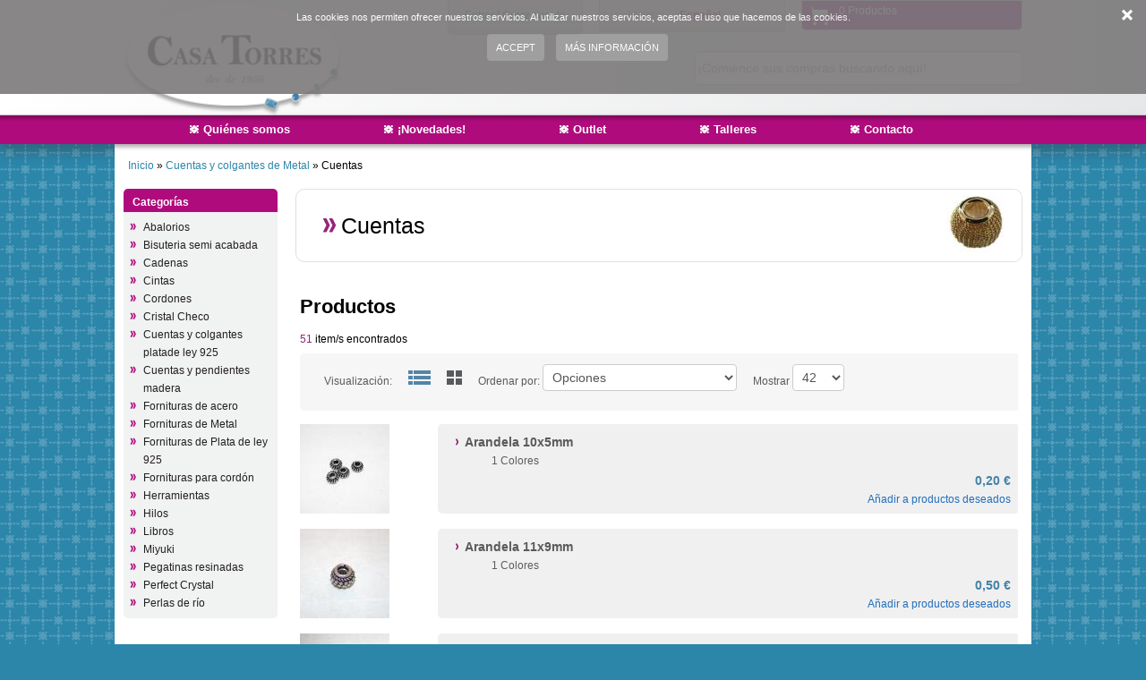

--- FILE ---
content_type: text/html; charset=UTF-8
request_url: https://www.casatorres.com/es/category/cuentas_1
body_size: 93137
content:

<!DOCTYPE html>
<html itemscope itemtype="http://schema.org/WebPage" lang="es">
    <head>
        <meta charset="UTF-8">
        <link rel="shortcut icon" href="/images/Torres_favicon.ico" type="image/x-icon" /> 
        <meta name="description" content="Cuentas. Comprar Cuentas. Tienda bisutería vende Cuentas en Barcelona" />
<meta name="keywords" content="Cuentas,comprar Cuentas,Cuentas barcelona, tienda Cuentas barcelona, Cuentas en barcelona, donde comprar Cuentas, casa de Cuentas" />
<link rel="stylesheet" type="text/css" href="/css/front/pager.css" />
<link rel="stylesheet" type="text/css" href="//fonts.googleapis.com/css?family=Oxygen" />
<link rel="stylesheet" type="text/css" href="/css/bootstrap/casatorres.bootstrap.min.css" />
<link rel="stylesheet" type="text/css" href="/css/front/css/reset.css" />
<link rel="stylesheet" type="text/css" href="/css/front/css/grid.css" />
<link rel="stylesheet" type="text/css" href="/css/front/css/sprites.css" />
<link rel="stylesheet" type="text/css" href="/css/front/css/style.css" />
<link rel="stylesheet" type="text/css" href="/css/front/css/menu.css" />
<link rel="stylesheet" type="text/css" href="/assets/46e5752e/select2.css" />
<link rel="stylesheet" type="text/css" href="/assets/d6050296/cookieColor.css" />
<script type="text/javascript" src="//ajax.googleapis.com/ajax/libs/jquery/1.9.1/jquery.min.js"></script>
<script type="text/javascript" src="/assets/d0cb1ff9/jquery.ba-bbq.js"></script>
<script type="text/javascript" src="/assets/46e5752e/select2.js"></script>
<script type="text/javascript" src="/assets/d6050296/cookieScript.js"></script>
<title>Cuentas - Tienda bisutería y abalorios en Barcelona | Casatorres.com</title>
        <meta name="generator" content="Ohayoweb, see http://www.ohayoweb.com/"/>
        <meta name="msvalidate.01" content="AEA3E1918B66548962BC8CF91BC43057" />
		<!--<meta name="viewport" content="width=device-width, initial-scale=1, maximum-scale=1">-->
				
       	<!--[if lt IE 9]>
			<script src="http://html5shim.googlecode.com/svn/trunk/html5.js"></script>
		<![endif]-->
		<link href='https://fonts.googleapis.com/css?family=Roboto+Condensed' rel='stylesheet' type='text/css'>
		<link rel="stylesheet" type="text/css" href="//cdn.jsdelivr.net/jquery.slick/1.6.0/slick.css"/>
		<link rel="stylesheet" type="text/css" href="/css/slick-theme.css"/>
		<script>
		  (function(i,s,o,g,r,a,m){i['GoogleAnalyticsObject']=r;i[r]=i[r]||function(){
		  (i[r].q=i[r].q||[]).push(arguments)},i[r].l=1*new Date();a=s.createElement(o),
		  m=s.getElementsByTagName(o)[0];a.async=1;a.src=g;m.parentNode.insertBefore(a,m)
		  })(window,document,'script','//www.google-analytics.com/analytics.js','ga');

		  ga('create', 'UA-61018587-1', 'auto');
		  ga('send', 'pageview');

		</script>
    </head>
	<body>
	<div id='cookie-monster'>
	<p><i id="hide-cookie-monster" class="icon20 white icomoon-icon-close"></i>Las cookies nos permiten ofrecer nuestros servicios. Al utilizar nuestros servicios, aceptas el uso que hacemos de las cookies.</p>
	<div class="cookie-monster-buttons">
		<button class="close-cookie-monster">Accept</button>
		<a href="http://es.wikipedia.org/wiki/Cookie_(inform%C3%A1tica)"><button class="privacy-policy-cookie">Más información</button></a>
	</div>
</div>	<!-- miniCarrito -->
	<div class="container_16" id="container_minicart" style="margin-left: auto; margin-right: auto; width: 1024px; position:relative;">
		<div class="alert" style="text-align:center;">¡Tu carrito está vacío!</div>

<div id="miniCart" style="padding: 10px;" class="grid_16">

	<!-- <div class="cart_close fr icono"><img src="/images/front/close.png" alt="Close" width="10"/></div> -->
	<span class="label-header">
	<div class="alert" style="text-align:center;">¡Tu carrito está vacío!</div>		</span>
				
		<div class="cart-options">
			<div style="text-align: right;margin-bottom: 5px;border-bottom:solid 1px #d5dbe0;">
				<dt class="label-header" style="font-size:15px;font-weight:normal;text-align: left;float: left;clear: left;">Total productos</dt>
				<dd id="total_price" class="total_price">0,00 €</dd>
			</div>
			<!--
			<div style="text-align: right;margin-bottom: 5px;border-bottom:solid 1px #d5dbe0;">
				<dt class="label-header" style="font-size:15px;font-weight:normal;text-align: left;float: left;clear: left;">Envío</dt>
				<dd id="total_price" class="total_price">0 €</dd>
			</div>
			<div style="text-align: right;margin-bottom: 5px;border-bottom:solid 1px #d5dbe0;">
				<dt class="label-header" style="font-size:15px;font-weight:normal;text-align: left;float: left;clear: left;">Total</dt>
				<dd id="total_price" class="total_price">0,00 €</dd>
			</div>	
			-->
		</div>
		
		<h4 style="font-size:15px;font-weight:normal;text-align: left;border-bottom:solid 1px #d5dbe0;margin-top:20px;">Productos</h4>
		<div class="alert" style="margin-left:0px;width:89%;height:15px;display:block;text-align:center;">
			¡Tu carrito está vacío!		</div>
		
		</div>

<script type="text/javascript">
	$(document).ready(function(){
		$("#miniCart table input").prop("disabled",true);
	})
	function restarQuantitat(id){
		var newNum = parseFloat($("#quantity_"+id).val())-1;	
		refreshQuantity(id,newNum);
	}
	
	function sumarQuantitat(id){
		var newNum = parseFloat($("#quantity_"+id).val())+1;	
		refreshQuantity(id,newNum);
	}
	
	function changeQuantity(id,elem){
		refreshQuantity(id,elem.value);
	}
	
	function refreshQuantity(id,num){
		
		$.ajax({
			url:'/site/cartList',
			data:{'id':id,'q':num},
			type:'POST',
			dataType:'JSON',
			success:function(data){
				$(".listCartProducts").html(data['list']);
				$(".total_price").html(data['total']+"€");
				if(data['shipping']!="0,00")
					$(".total_shipping").html(data['shipping']+"€");
				else
					$(".total_shipping").html("Gratis!");
				$(".total_cost").html(data['total_cost']+"€");
			}
		});
	}
	
	function deleteProd(id){
		
		$.ajax({
			url:'/site/deleteProductCart',
			data:{'id':id},
			type:'POST',
			dataType:'JSON',
			success:function(data){
				$(".listCartProducts").html(data['mini_cart']);
				$(".num_elements").html(data['items']);
				$(".total_price").html(data['total']+"€");
				$("#num_elemets_cart").html('<p style="font-size: 12px;">'+data['items']+'</p><p style="font-size: 16px;">'+data['total']+' €</p>');
				if(data['shipping']!="0,00")
					$(".total_shipping").html(data['shipping']+"€");
				else if(data['total']=="0,00")
					$(".total_shipping").html(data['shipping']+"€");
				else
					$(".total_shipping").html("Gratis!");
				$(".total_cost").html(data['total_cost']+"€");
			}
		});
		
	}
</script>	</div>
	
	<header id="header" class="ct_header">
		<div class="container_16">
			<div class="grid_16" style="position:relative;">
				<a href="/"><img class="logo" alt="Cuentas - Tienda bisutería y abalorios en Barcelona | Casatorres.com" src="/images/front/logo_casatorres.png"></a>
				<div class="top-area">
					<div id="cartbutton" style="width: 24%;" class="cart-box lila-box white">				
						
						<i class="icon20 white icomoon-icon-cart" id="cart-layout"></i>
						<span id="num_elemets_cart">
							0 Productos						</span>
																			<a href="">
								<button style="display:none;" class="buy-button">Comprar</button>
							</a>
											</div><!-- cart-box -->	
					<div class="language-box gray-box gray">
						<ul id="language"><li>
				<span>Idioma:</span>
				<span id="active-language">Español</span><ul class=""><li><a href="/en/category/cuentas_1">English</a></li><li><a href="/ca/category/cuentas_1">Català</a></li></ul></li></ul>					</div>
					
					<div class="session-box">
													<div class="gray-box lila" id="sigin"><a href="/es/login">Entrar</a>  |  <a href="/es/login"> Crear cuenta</a></div>
											</div>	

					
				</div><!-- top-area -->
				
				<div class="search-box">
					<input type="text" id="search-input" class="search-query" placeholder="¡Comience sus compras buscando aquí!">
					<div class="result-search">
						<div class="close-search-results"><i class="icon20 icomoon-icon-close"></i></div>
						<div class="list-product-content"></div>
						<div class="list-category-search"></div>
						<div class="list-values-search"></div>
					</div>
				</div>
			</div><!-- grid_16 -->
		</div><!-- container_16 -->
	</header>
	
	<nav id="header-menu" itemscope itemtype="http://schema.org/SiteNavigationElement">
		<div class="container_16">
			<div class="grid_16" style="text-align: center;">
				<ul id="menu" style="padding-top:6px;padding-left: 50px;">
					<li itemprop="name"><a href="/es/about" itemprop="url">Quiénes somos</a></li>
					<li itemprop="name"><a href="/es/list/new-arrivals" itemprop="url">¡Novedades!</a></li>					
					<li itemprop="name"><a href="/es/list/outlet" itemprop="url">Outlet</a></li>
					<li itemprop="name"><a href="/es/site/workshops" itemprop="url">Talleres</a></li>
                    <li itemprop="name"><a href="/es/contact" itemprop="url">Contacto</a></li>
					<!--<li itemprop="name"><a href="https://www.facebook.com/pages/Casa-Torres/317591974968487?ref=br_tf" class="facebook-link" itemprop="url"><img src="/images/front/facebook-link.png"></a></li>-->
				</ul>
			</div>
            <!--
			<div class="grid_1" style="padding-top: 8px;">
				<a target="_blanck" href="https://www.facebook.com/pages/Casa-Torres/317591974968487?ref=br_tf" class="facebook-link" itemprop="url"><img width="75" src="/images/front/facebook-link.png"></a>
			</div>
            -->
		</div>
	</nav>

	
	<div class="container_16" id="wrapper">
		<div class="grid_16">
		<div class="breadcrumbs">
<a href="/">Inicio</a> &raquo; <a href="/es/category/cuentas-y-colgantes-de-metal">Cuentas y colgantes de Metal</a> &raquo; <span>Cuentas</span></div>		</div>
	
		<div class="grid_3 cat-container" itemscope itemtype="http://schema.org/WebPageElement">
	<div id="header_categories">
		<h3 class="txt_categories" itemprop="name">
			Categorías		</h3>
	</div>
	
	<ul id="categories" itemscope itemtype="http://schema.org/SiteNavigationElement">
			
				
				
		<li itemprop="name" id="91">
			<a href="/es/category/abalorios" itemprop="url">
				Abalorios			</a>
			<div id="subcat-91" class="subcategory">
				<ul class="subcat-list" itemscope itemtype="http://schema.org/SiteNavigationElement">
											<li itemprop="name" id="712">
														<a href="/es/category/rocalla-china" itemprop="url">
								Rocalla China							</a>
						</li>
									</ul>
			</div>					
		</li>
					
				
				
				
		<li itemprop="name" id="777">
			<a href="/es/category/bisuteria-semi-acabada" itemprop="url">
				Bisuteria semi acabada			</a>
			<div id="subcat-777" class="subcategory">
				<ul class="subcat-list" itemscope itemtype="http://schema.org/SiteNavigationElement">
											<li itemprop="name" id="787">
														<a href="/es/category/collares" itemprop="url">
								Collares							</a>
						</li>
											<li itemprop="name" id="789">
														<a href="/es/category/collares-plata" itemprop="url">
								Collares plata							</a>
						</li>
											<li itemprop="name" id="824">
														<a href="/es/category/pulseras" itemprop="url">
								Pulseras							</a>
						</li>
									</ul>
			</div>					
		</li>
					
				
				
				
		<li itemprop="name" id="138">
			<a href="/es/category/cadenas" itemprop="url">
				Cadenas			</a>
			<div id="subcat-138" class="subcategory">
				<ul class="subcat-list" itemscope itemtype="http://schema.org/SiteNavigationElement">
											<li itemprop="name" id="139">
														<a href="/es/category/cadenas-de-metal" itemprop="url">
								Cadenas de metal							</a>
						</li>
											<li itemprop="name" id="140">
														<a href="/es/category/cadenas-de-plata" itemprop="url">
								Cadenas de plata							</a>
						</li>
									</ul>
			</div>					
		</li>
					
				
				
				
		<li itemprop="name" id="569">
			<a href="/es/category/cintas" itemprop="url">
				Cintas			</a>
			<div id="subcat-569" class="subcategory">
				<ul class="subcat-list" itemscope itemtype="http://schema.org/SiteNavigationElement">
											<li itemprop="name" id="657">
														<a href="/es/category/elasticas" itemprop="url">
								Elásticas							</a>
						</li>
											<li itemprop="name" id="658">
														<a href="/es/category/no-elasticas" itemprop="url">
								No elásticas							</a>
						</li>
									</ul>
			</div>					
		</li>
					
				
				
				
		<li itemprop="name" id="141">
			<a href="/es/category/cordones" itemprop="url">
				Cordones			</a>
			<div id="subcat-141" class="subcategory">
				<ul class="subcat-list" itemscope itemtype="http://schema.org/SiteNavigationElement">
											<li itemprop="name" id="226">
														<a href="/es/category/algodon-encerado" itemprop="url">
								Algodón encerado							</a>
						</li>
											<li itemprop="name" id="513">
														<a href="/es/category/antelina-plana" itemprop="url">
								Antelina plana							</a>
						</li>
											<li itemprop="name" id="515">
														<a href="/es/category/cola-de-raton" itemprop="url">
								Cola de ratón							</a>
						</li>
											<li itemprop="name" id="735">
														<a href="/es/category/collares-hechos" itemprop="url">
								Collares hechos							</a>
						</li>
											<li itemprop="name" id="271">
														<a href="/es/category/cordon-para-macrame" itemprop="url">
								Cordón para macramé							</a>
						</li>
											<li itemprop="name" id="232">
														<a href="/es/category/cuero" itemprop="url">
								Cuero							</a>
						</li>
											<li itemprop="name" id="559">
														<a href="/es/category/cuero-india" itemprop="url">
								Cuero (India)							</a>
						</li>
											<li itemprop="name" id="567">
														<a href="/es/category/elasticos_1" itemprop="url">
								Elásticos							</a>
						</li>
											<li itemprop="name" id="557">
														<a href="/es/category/lino" itemprop="url">
								Lino							</a>
						</li>
									</ul>
			</div>					
		</li>
					
				
				
				
		<li itemprop="name" id="94">
			<a href="/es/category/cristal-checo" itemprop="url">
				Cristal Checo			</a>
			<div id="subcat-94" class="subcategory">
				<ul class="subcat-list" itemscope itemtype="http://schema.org/SiteNavigationElement">
											<li itemprop="name" id="95">
														<a href="/es/category/bola-facetada" itemprop="url">
								Bola Facetada							</a>
						</li>
											<li itemprop="name" id="768">
														<a href="/es/category/otras-formas" itemprop="url">
								Otras formas							</a>
						</li>
											<li itemprop="name" id="99">
														<a href="/es/category/perlas-barrocas" itemprop="url">
								Perlas Barrocas							</a>
						</li>
											<li itemprop="name" id="765">
														<a href="/es/category/tupi-1" itemprop="url">
								Tupí 1ª							</a>
						</li>
									</ul>
			</div>					
		</li>
					
				
				
				
		<li itemprop="name" id="349">
			<a href="/es/category/cuentas-y-colgantes-platade-ley-925" itemprop="url">
				Cuentas y colgantes platade ley 925			</a>
			<div id="subcat-349" class="subcategory">
				<ul class="subcat-list" itemscope itemtype="http://schema.org/SiteNavigationElement">
											<li itemprop="name" id="554">
														<a href="/es/category/bolas" itemprop="url">
								Bolas							</a>
						</li>
											<li itemprop="name" id="350">
														<a href="/es/category/colgantes_1" itemprop="url">
								Colgantes							</a>
						</li>
											<li itemprop="name" id="555">
														<a href="/es/category/cuentas-con-similes" itemprop="url">
								Cuentas con símiles							</a>
						</li>
											<li itemprop="name" id="723">
														<a href="/es/category/cuentas-otros-tipos" itemprop="url">
								Cuentas otros tipos							</a>
						</li>
											<li itemprop="name" id="556">
														<a href="/es/category/cuentas-para-cordon-5mm-diametro" itemprop="url">
								Cuentas para cordón 5mm diámetro							</a>
						</li>
											<li itemprop="name" id="673">
														<a href="/es/category/entrepiezas-2-anillas" itemprop="url">
								Entrepiezas 2 anillas							</a>
						</li>
									</ul>
			</div>					
		</li>
					
				
				
				
		<li itemprop="name" id="105">
			<a href="/es/category/cuentas-y-pendientes-madera" itemprop="url">
				Cuentas y pendientes madera			</a>
		</li>
		
					
				
				
				
		<li itemprop="name" id="625">
			<a href="/es/category/fornituras-de-acero" itemprop="url">
				Fornituras de acero			</a>
			<div id="subcat-625" class="subcategory">
				<ul class="subcat-list" itemscope itemtype="http://schema.org/SiteNavigationElement">
											<li itemprop="name" id="626">
														<a href="/es/category/cierres-iman" itemprop="url">
								Cierres iman							</a>
						</li>
											<li itemprop="name" id="628">
														<a href="/es/category/otras-fornituras_2" itemprop="url">
								Otras fornituras							</a>
						</li>
											<li itemprop="name" id="627">
														<a href="/es/category/otros-cierres_1" itemprop="url">
								Otros cierres							</a>
						</li>
									</ul>
			</div>					
		</li>
					
				
				
				
		<li itemprop="name" id="122">
			<a href="/es/category/fornituras-de-metal" itemprop="url">
				Fornituras de Metal			</a>
			<div id="subcat-122" class="subcategory">
				<ul class="subcat-list" itemscope itemtype="http://schema.org/SiteNavigationElement">
											<li itemprop="name" id="131">
														<a href="/es/category/anillas" itemprop="url">
								Anillas							</a>
						</li>
											<li itemprop="name" id="641">
														<a href="/es/category/anillos" itemprop="url">
								Anillos							</a>
						</li>
											<li itemprop="name" id="624">
														<a href="/es/category/balias_1" itemprop="url">
								Balías							</a>
						</li>
											<li itemprop="name" id="799">
														<a href="/es/category/base-para-enganchar" itemprop="url">
								Base para enganchar							</a>
						</li>
											<li itemprop="name" id="155">
														<a href="/es/category/cierres" itemprop="url">
								Cierres							</a>
						</li>
											<li itemprop="name" id="123">
														<a href="/es/category/fornituras-para-pendiente" itemprop="url">
								Fornituras para pendiente							</a>
						</li>
											<li itemprop="name" id="341">
														<a href="/es/category/otras-fornituras_1" itemprop="url">
								Otras fornituras							</a>
						</li>
											<li itemprop="name" id="130">
														<a href="/es/category/separadores_1" itemprop="url">
								Separadores							</a>
						</li>
											<li itemprop="name" id="132">
														<a href="/es/category/terminales" itemprop="url">
								Terminales							</a>
						</li>
									</ul>
			</div>					
		</li>
					
				
				
				
		<li itemprop="name" id="121">
			<a href="/es/category/fornituras-de-plata-de-ley-925" itemprop="url">
				Fornituras de Plata de ley 925			</a>
			<div id="subcat-121" class="subcategory">
				<ul class="subcat-list" itemscope itemtype="http://schema.org/SiteNavigationElement">
											<li itemprop="name" id="366">
														<a href="/es/category/anillas_1" itemprop="url">
								Anillas							</a>
						</li>
											<li itemprop="name" id="776">
														<a href="/es/category/anillos_1" itemprop="url">
								Anillos							</a>
						</li>
											<li itemprop="name" id="639">
														<a href="/es/category/balias" itemprop="url">
								Balías							</a>
						</li>
											<li itemprop="name" id="342">
														<a href="/es/category/cierres_2" itemprop="url">
								Cierres							</a>
						</li>
											<li itemprop="name" id="340">
														<a href="/es/category/otras-fornituras" itemprop="url">
								Otras fornituras							</a>
						</li>
											<li itemprop="name" id="857">
														<a href="/es/category/para-enganchar-rivoli-y-chaton" itemprop="url">
								Para enganchar rívoli y chaton							</a>
						</li>
											<li itemprop="name" id="133">
														<a href="/es/category/para-pendientes" itemprop="url">
								Para Pendientes							</a>
						</li>
											<li itemprop="name" id="137">
														<a href="/es/category/separadores" itemprop="url">
								Separadores							</a>
						</li>
											<li itemprop="name" id="367">
														<a href="/es/category/terminales_1" itemprop="url">
								Terminales							</a>
						</li>
									</ul>
			</div>					
		</li>
					
				
				
				
		<li itemprop="name" id="530">
			<a href="/es/category/fornituras-para-cordon" itemprop="url">
				Fornituras para cordón			</a>
			<div id="subcat-530" class="subcategory">
				<ul class="subcat-list" itemscope itemtype="http://schema.org/SiteNavigationElement">
											<li itemprop="name" id="532">
														<a href="/es/category/cierres_1" itemprop="url">
								Cierres							</a>
						</li>
											<li itemprop="name" id="541">
														<a href="/es/category/pasadores-para-cordon_1" itemprop="url">
								Pasadores para cordón							</a>
						</li>
											<li itemprop="name" id="775">
														<a href="/es/category/piezas-para-hacer-anillos" itemprop="url">
								Piezas para hacer anillos							</a>
						</li>
											<li itemprop="name" id="726">
														<a href="/es/category/piezas-para-hacer-pulseras" itemprop="url">
								Piezas para hacer pulseras							</a>
						</li>
											<li itemprop="name" id="548">
														<a href="/es/category/terminales_2" itemprop="url">
								Terminales							</a>
						</li>
									</ul>
			</div>					
		</li>
					
				
				
				
		<li itemprop="name" id="144">
			<a href="/es/category/herramientas" itemprop="url">
				Herramientas			</a>
			<div id="subcat-144" class="subcategory">
				<ul class="subcat-list" itemscope itemtype="http://schema.org/SiteNavigationElement">
											<li itemprop="name" id="587">
														<a href="/es/category/alicates" itemprop="url">
								Alicates							</a>
						</li>
											<li itemprop="name" id="149">
														<a href="/es/category/cajas" itemprop="url">
								Cajas							</a>
						</li>
											<li itemprop="name" id="151">
														<a href="/es/category/otras-herramientas" itemprop="url">
								Otras Herramientas							</a>
						</li>
											<li itemprop="name" id="148">
														<a href="/es/category/para-trabajar-alambre" itemprop="url">
								Para trabajar alambre							</a>
						</li>
											<li itemprop="name" id="150">
														<a href="/es/category/pegamentos" itemprop="url">
								Pegamentos							</a>
						</li>
											<li itemprop="name" id="825">
														<a href="/es/category/tijeras" itemprop="url">
								Tijeras							</a>
						</li>
									</ul>
			</div>					
		</li>
					
				
				
				
		<li itemprop="name" id="143">
			<a href="/es/category/hilos" itemprop="url">
				Hilos			</a>
			<div id="subcat-143" class="subcategory">
				<ul class="subcat-list" itemscope itemtype="http://schema.org/SiteNavigationElement">
											<li itemprop="name" id="246">
														<a href="/es/category/elasticos" itemprop="url">
								Elásticos							</a>
						</li>
											<li itemprop="name" id="254">
														<a href="/es/category/hilos-metalicos" itemprop="url">
								Hilos metálicos							</a>
						</li>
											<li itemprop="name" id="264">
														<a href="/es/category/otros-hilos" itemprop="url">
								Otros hilos							</a>
						</li>
									</ul>
			</div>					
		</li>
					
				
				
				
		<li itemprop="name" id="152">
			<a href="/es/category/libros" itemprop="url">
				Libros			</a>
			<div id="subcat-152" class="subcategory">
				<ul class="subcat-list" itemscope itemtype="http://schema.org/SiteNavigationElement">
											<li itemprop="name" id="537">
														<a href="/es/category/bisuetria-con-cuentas-miyuki" itemprop="url">
								Bisuetría con cuentas Miyuki							</a>
						</li>
											<li itemprop="name" id="538">
														<a href="/es/category/bisuteria-con-cuentas-de-cristal" itemprop="url">
								Bisutería con cuentas de cristal							</a>
						</li>
											<li itemprop="name" id="536">
														<a href="/es/category/bisuteria-con-fieltro" itemprop="url">
								Bisutería con fieltro							</a>
						</li>
											<li itemprop="name" id="535">
														<a href="/es/category/otros-libros" itemprop="url">
								Otros libros							</a>
						</li>
									</ul>
			</div>					
		</li>
					
				
				
				
		<li itemprop="name" id="703">
			<a href="/es/category/miyuki" itemprop="url">
				Miyuki			</a>
		</li>
		
					
				
				
				
		<li itemprop="name" id="771">
			<a href="/es/category/pegatinas-resinadas" itemprop="url">
				Pegatinas resinadas			</a>
		</li>
		
					
				
				
				
		<li itemprop="name" id="109">
			<a href="/es/category/perfect-crystal" itemprop="url">
				Perfect Crystal			</a>
			<div id="subcat-109" class="subcategory">
				<ul class="subcat-list" itemscope itemtype="http://schema.org/SiteNavigationElement">
											<li itemprop="name" id="668">
														<a href="/es/category/bandas-adhesivas" itemprop="url">
								Bandas adhesivas							</a>
						</li>
											<li itemprop="name" id="112">
														<a href="/es/category/colgantes" itemprop="url">
								Colgantes							</a>
						</li>
											<li itemprop="name" id="115">
														<a href="/es/category/cuentas" itemprop="url">
								Cuentas							</a>
						</li>
											<li itemprop="name" id="118">
														<a href="/es/category/perlas" itemprop="url">
								Perlas							</a>
						</li>
											<li itemprop="name" id="116">
														<a href="/es/category/piedras-de-fantasia" itemprop="url">
								Piedras de fantasía							</a>
						</li>
											<li itemprop="name" id="643">
														<a href="/es/category/piezas-para-coser" itemprop="url">
								Piezas para coser							</a>
						</li>
											<li itemprop="name" id="585">
														<a href="/es/category/piezas-planas" itemprop="url">
								Piezas planas							</a>
						</li>
											<li itemprop="name" id="687">
														<a href="/es/category/piezas-redondas" itemprop="url">
								Piezas Redondas							</a>
						</li>
											<li itemprop="name" id="858">
														<a href="/es/category/separadores_2" itemprop="url">
								Separadores							</a>
						</li>
									</ul>
			</div>					
		</li>
					
				
				
				
		<li itemprop="name" id="741">
			<a href="/es/category/perlas-de-rio" itemprop="url">
				Perlas de río			</a>
		</li>
		
					
			
	</ul>
						
</div>

<script type="text/javascript">
	$("#categories > li").mouseover(function() {
		$('#subcat-'+$(this).attr('id')).css('display','block');
	  	// getChildrenCategory($(this).attr('id'));
	});

	$("#categories > li").mouseleave(function() {
		$('#subcat-'+$(this).attr('id')).css('display','none');
	  	// getChildrenCategory($(this).attr('id'));
	});
	/*
	function getChildrenCategory(id){
		$.ajax({
			url:'/site/getChildrens',
			data:{'id':id},
			type:'POST',
			success:function(data){
				$('#subcat-'+id).html(data);	
			}
		});
	}*/
</script>
		
		<style>
	h3{
		font-size: 22px;
	}
	
	.more-items{
		text-align: right;
		padding-right: 10px;
	}
	.more-items a{
		font-size: 12px;
		color: #226ebb;
		cursor:pointer;
	}
	.listProductcontent{
		float: right;
		overflow: hidden;
		width: 812px;
		margin-right: 15px;
	}
</style>
<div class="grid_13 separacion">
	<div class="header-category-border">
		<div class="header-category-list">
			<h1>Cuentas</h1>
			<div class="header-category-image">
								<img src="/media/category/746/100/bola-malla-11x14m-zx84083.jpg" width="100" height="100"alt="Cuentas" title="Cuentas">
							</div>
		</div>
	</div>
	<div class="separacion">
		<p class="category-description">
					</p>	
	</div>
</div>



<!--
<div id="right-sidebar" class="grid_3" style="float:right;">
	</div>
-->
<!-- #right-sidebar -->

<div class="container_13">

	<div class="listProductcontent">
						<div class="grid_13 separacion fnt12">
			<h3>Productos</h3>
			<div class="found-items">
				<span class="lila">51</span> item/s encontrados			</div>
			<div class="category-options">
				<input type="hidden" value="746" id="hidden_id_category">
				<label>Visualización:</label>
									<input type="radio" name="visualitzacio" value="list" id="list" checked/><label for="list"><img id="list-image" src="/images/front/list.png" alt="Listado"/></label>
					<input type="radio" name="visualitzacio" value="grid" id="grid"/><label for="grid"><img id="grid-image" src="/images/front/grid_uncheck.png" alt="Parrilla"/></label>
								
				
				<label>Ordenar por:</label>
				<select id="orderElements" onchange="changeOrder(746)">
					<option value="">Opciones</option>
					<option value="low_price">Menor precio a mayor precio</option>
					<option value="high_price">Mayor precio a menor precio</option>
				</select>
				
				<label>Mostrar</label>
				<select id="numElements" onchange="changeNumberElements(746)">
					<option value="42">42</option>
					<option value="84">84</option>
					<option value="120">120</option>
					
				</select>
			</div>
		</div>

		<div class="grid_13" id="listContentProduct">
			
						
			
<input id="val_current_page" type="hidden" value="0" />
<input id="val_num_page" type="hidden" value="2" />
<input id="val_id_category" type="hidden" value="746" />

<div id="listadoCategorias" class="list-view">
<div class="items">
<style>
	.btn-add-to-cart{
		font-size: 12px;
	}
	.btn-add-to-cart i{
		font-size: 14px;
	}
	
	a.link-to-cart{
		float:right;
	}
</style>
<div class="category-item separacion" itemscope itemtype="http://schema.org/Product">
		<div class="item-thumbnail">
				<a href="/es/product/redondela-10x5mm">
				<img itemprop="image" src="/media/product/10804/img/2615/100/BB-rodella 10x5mm forat 5mm K7752.jpg" width="100" height="100" alt="Arandela 10x5mm" title="Arandela 10x5mm"/>
		</a>
	</div>
	<div class="item-details">
		<div class="item-details-list">
		
						<a href="/es/product/redondela-10x5mm">
						<h4 itemprop="name">Arandela 10x5mm</h4></a>
						
			<p>
				1				Colores							</p>
			<p>
							</p>
			
			<div itemprop="offers" itemscope itemtype="http://schema.org/Offer" class="price-container">
								<span itemprop="price" class="price">0,20 €</span>
							</div>
			
			<div class="add-to-fav">
			
							
				<div id="btn-wishlist2" class="link-add-favorite">
										<a id="wishlist-link" href="#" onclick="addWishlist(10804,this);">
						Añadir a productos deseados					</a>
				</div>
						</div>

						
		</div>
	</div>		
	</div>

<style>
	.btn-add-to-cart{
		font-size: 12px;
	}
	.btn-add-to-cart i{
		font-size: 14px;
	}
	
	a.link-to-cart{
		float:right;
	}
</style>
<div class="category-item separacion" itemscope itemtype="http://schema.org/Product">
		<div class="item-thumbnail">
				<a href="/es/product/redondela-con-estrias-11x9mm">
				<img itemprop="image" src="/media/product/10797/img/2606/100/BB- 11x9mm forat 5mm K4311.jpg" width="100" height="100" alt="Arandela 11x9mm" title="Arandela 11x9mm"/>
		</a>
	</div>
	<div class="item-details">
		<div class="item-details-list">
		
						<a href="/es/product/redondela-con-estrias-11x9mm">
						<h4 itemprop="name">Arandela 11x9mm</h4></a>
						
			<p>
				1				Colores							</p>
			<p>
							</p>
			
			<div itemprop="offers" itemscope itemtype="http://schema.org/Offer" class="price-container">
								<span itemprop="price" class="price">0,50 €</span>
							</div>
			
			<div class="add-to-fav">
			
							
				<div id="btn-wishlist2" class="link-add-favorite">
										<a id="wishlist-link" href="#" onclick="addWishlist(10797,this);">
						Añadir a productos deseados					</a>
				</div>
						</div>

						
		</div>
	</div>		
	</div>

<style>
	.btn-add-to-cart{
		font-size: 12px;
	}
	.btn-add-to-cart i{
		font-size: 14px;
	}
	
	a.link-to-cart{
		float:right;
	}
</style>
<div class="category-item separacion" itemscope itemtype="http://schema.org/Product">
		<div class="item-thumbnail">
				<a href="/es/product/redondela-15x7mm">
				<img itemprop="image" src="/media/product/10803/img/2614/100/BB- 15x7mm forat 7mm K7756.jpg" width="100" height="100" alt="Arandela 15x7mm" title="Arandela 15x7mm"/>
		</a>
	</div>
	<div class="item-details">
		<div class="item-details-list">
		
						<a href="/es/product/redondela-15x7mm">
						<h4 itemprop="name">Arandela 15x7mm</h4></a>
						
			<p>
				1				Colores							</p>
			<p>
							</p>
			
			<div itemprop="offers" itemscope itemtype="http://schema.org/Offer" class="price-container">
								<span itemprop="price" class="price">0,60 €</span>
							</div>
			
			<div class="add-to-fav">
			
							
				<div id="btn-wishlist2" class="link-add-favorite">
										<a id="wishlist-link" href="#" onclick="addWishlist(10803,this);">
						Añadir a productos deseados					</a>
				</div>
						</div>

						
		</div>
	</div>		
	</div>

<style>
	.btn-add-to-cart{
		font-size: 12px;
	}
	.btn-add-to-cart i{
		font-size: 14px;
	}
	
	a.link-to-cart{
		float:right;
	}
</style>
<div class="category-item separacion" itemscope itemtype="http://schema.org/Product">
		<div class="item-thumbnail">
				<a href="/es/product/redondela-6x5mm">
				<img itemprop="image" src="/media/product/10807/img/2618/100/BB-6x5mm forat 2mm K6721.jpg" width="100" height="100" alt="Arandela 6x5mm" title="Arandela 6x5mm"/>
		</a>
	</div>
	<div class="item-details">
		<div class="item-details-list">
		
						<a href="/es/product/redondela-6x5mm">
						<h4 itemprop="name">Arandela 6x5mm</h4></a>
						
			<p>
				1				Colores							</p>
			<p>
							</p>
			
			<div itemprop="offers" itemscope itemtype="http://schema.org/Offer" class="price-container">
								<span itemprop="price" class="price">0,15 €</span>
							</div>
			
			<div class="add-to-fav">
			
							
				<div id="btn-wishlist2" class="link-add-favorite">
										<a id="wishlist-link" href="#" onclick="addWishlist(10807,this);">
						Añadir a productos deseados					</a>
				</div>
						</div>

						
		</div>
	</div>		
	</div>

<style>
	.btn-add-to-cart{
		font-size: 12px;
	}
	.btn-add-to-cart i{
		font-size: 14px;
	}
	
	a.link-to-cart{
		float:right;
	}
</style>
<div class="category-item separacion" itemscope itemtype="http://schema.org/Product">
		<div class="item-thumbnail">
				<a href="/es/product/redondela-7x6mm">
				<img itemprop="image" src="/media/product/10805/img/2616/100/BB-7x6mm forat 3mm K2516.jpg" width="100" height="100" alt="Arandela 7x6mm" title="Arandela 7x6mm"/>
		</a>
	</div>
	<div class="item-details">
		<div class="item-details-list">
		
						<a href="/es/product/redondela-7x6mm">
						<h4 itemprop="name">Arandela 7x6mm</h4></a>
						
			<p>
				1				Colores							</p>
			<p>
							</p>
			
			<div itemprop="offers" itemscope itemtype="http://schema.org/Offer" class="price-container">
								<span itemprop="price" class="price">0,15 €</span>
							</div>
			
			<div class="add-to-fav">
			
							
				<div id="btn-wishlist2" class="link-add-favorite">
										<a id="wishlist-link" href="#" onclick="addWishlist(10805,this);">
						Añadir a productos deseados					</a>
				</div>
						</div>

						
		</div>
	</div>		
	</div>

<style>
	.btn-add-to-cart{
		font-size: 12px;
	}
	.btn-add-to-cart i{
		font-size: 14px;
	}
	
	a.link-to-cart{
		float:right;
	}
</style>
<div class="category-item separacion" itemscope itemtype="http://schema.org/Product">
		<div class="item-thumbnail">
				<a href="/es/product/redondela-9x5mm">
				<img itemprop="image" src="/media/product/10809/img/2620/100/BB-9x5mm forat 3mm K5339.jpg" width="100" height="100" alt="Arandela 9x5mm" title="Arandela 9x5mm"/>
		</a>
	</div>
	<div class="item-details">
		<div class="item-details-list">
		
						<a href="/es/product/redondela-9x5mm">
						<h4 itemprop="name">Arandela 9x5mm</h4></a>
						
			<p>
				1				Colores							</p>
			<p>
							</p>
			
			<div itemprop="offers" itemscope itemtype="http://schema.org/Offer" class="price-container">
								<span itemprop="price" class="price">0,20 €</span>
							</div>
			
			<div class="add-to-fav">
			
							
				<div id="btn-wishlist2" class="link-add-favorite">
										<a id="wishlist-link" href="#" onclick="addWishlist(10809,this);">
						Añadir a productos deseados					</a>
				</div>
						</div>

						
		</div>
	</div>		
	</div>

<style>
	.btn-add-to-cart{
		font-size: 12px;
	}
	.btn-add-to-cart i{
		font-size: 14px;
	}
	
	a.link-to-cart{
		float:right;
	}
</style>
<div class="category-item separacion" itemscope itemtype="http://schema.org/Product">
		<div class="item-thumbnail">
				<a href="/es/product/arandela-con-bolitas-10x5mm">
				<img itemprop="image" src="/media/product/10806/img/2617/100/BB-10x5mm forat 5mm K4146.jpg" width="100" height="100" alt="Arandela con bolitas 10x5mm" title="Arandela con bolitas 10x5mm"/>
		</a>
	</div>
	<div class="item-details">
		<div class="item-details-list">
		
						<a href="/es/product/arandela-con-bolitas-10x5mm">
						<h4 itemprop="name">Arandela con bolitas 10x5mm</h4></a>
						
			<p>
				1				Colores							</p>
			<p>
							</p>
			
			<div itemprop="offers" itemscope itemtype="http://schema.org/Offer" class="price-container">
								<span itemprop="price" class="price">0,20 €</span>
							</div>
			
			<div class="add-to-fav">
			
							
				<div id="btn-wishlist2" class="link-add-favorite">
										<a id="wishlist-link" href="#" onclick="addWishlist(10806,this);">
						Añadir a productos deseados					</a>
				</div>
						</div>

						
		</div>
	</div>		
	</div>

<style>
	.btn-add-to-cart{
		font-size: 12px;
	}
	.btn-add-to-cart i{
		font-size: 14px;
	}
	
	a.link-to-cart{
		float:right;
	}
</style>
<div class="category-item separacion" itemscope itemtype="http://schema.org/Product">
		<div class="item-thumbnail">
				<a href="/es/product/redondela-con-estrias-9x2mm">
				<img itemprop="image" src="/media/product/10799/img/2608/100/BB-9x2mm forat 4mm K4108.jpg" width="100" height="100" alt="Arandela con bolitas 9x2mm" title="Arandela con bolitas 9x2mm"/>
		</a>
	</div>
	<div class="item-details">
		<div class="item-details-list">
		
						<a href="/es/product/redondela-con-estrias-9x2mm">
						<h4 itemprop="name">Arandela con bolitas 9x2mm</h4></a>
						
			<p>
				1				Colores							</p>
			<p>
							</p>
			
			<div itemprop="offers" itemscope itemtype="http://schema.org/Offer" class="price-container">
								<span itemprop="price" class="price">0,10 €</span>
							</div>
			
			<div class="add-to-fav">
			
							
				<div id="btn-wishlist2" class="link-add-favorite">
										<a id="wishlist-link" href="#" onclick="addWishlist(10799,this);">
						Añadir a productos deseados					</a>
				</div>
						</div>

						
		</div>
	</div>		
	</div>

<style>
	.btn-add-to-cart{
		font-size: 12px;
	}
	.btn-add-to-cart i{
		font-size: 14px;
	}
	
	a.link-to-cart{
		float:right;
	}
</style>
<div class="category-item separacion" itemscope itemtype="http://schema.org/Product">
		<div class="item-thumbnail">
				<a href="/es/product/redondela-con-estrias-5x2mm">
				<img itemprop="image" src="/media/product/10796/img/2605/100/BB- rodella estriada 5x2mm forat 2mm K4102 - PV- OV- Coure.jpg" width="100" height="100" alt="Arandela con estrias 5x2mm" title="Arandela con estrias 5x2mm"/>
		</a>
	</div>
	<div class="item-details">
		<div class="item-details-list">
		
						<a href="/es/product/redondela-con-estrias-5x2mm">
						<h4 itemprop="name">Arandela con estrias 5x2mm</h4></a>
						
			<p>
				3				Colores							</p>
			<p>
							</p>
			
			<div itemprop="offers" itemscope itemtype="http://schema.org/Offer" class="price-container">
								<span itemprop="price" class="price">0,04 €</span>
							</div>
			
			<div class="add-to-fav">
			
							
				<div id="btn-wishlist2" class="link-add-favorite">
										<a id="wishlist-link" href="#" onclick="addWishlist(10796,this);">
						Añadir a productos deseados					</a>
				</div>
						</div>

						
		</div>
	</div>		
	</div>

<style>
	.btn-add-to-cart{
		font-size: 12px;
	}
	.btn-add-to-cart i{
		font-size: 14px;
	}
	
	a.link-to-cart{
		float:right;
	}
</style>
<div class="category-item separacion" itemscope itemtype="http://schema.org/Product">
		<div class="item-thumbnail">
				<a href="/es/product/redondela-con-estrias-7x2mm">
				<img itemprop="image" src="/media/product/10802/img/2613/100/BB-Rodella estriada 7x2mm forat 3mm K5126 PV+OV+coure.jpg" width="100" height="100" alt="Arandela con estrias 7x2mm" title="Arandela con estrias 7x2mm"/>
		</a>
	</div>
	<div class="item-details">
		<div class="item-details-list">
		
						<a href="/es/product/redondela-con-estrias-7x2mm">
						<h4 itemprop="name">Arandela con estrias 7x2mm</h4></a>
						
			<p>
				3				Colores							</p>
			<p>
							</p>
			
			<div itemprop="offers" itemscope itemtype="http://schema.org/Offer" class="price-container">
								<span itemprop="price" class="price">0,06 €</span>
							</div>
			
			<div class="add-to-fav">
			
							
				<div id="btn-wishlist2" class="link-add-favorite">
										<a id="wishlist-link" href="#" onclick="addWishlist(10802,this);">
						Añadir a productos deseados					</a>
				</div>
						</div>

						
		</div>
	</div>		
	</div>

<style>
	.btn-add-to-cart{
		font-size: 12px;
	}
	.btn-add-to-cart i{
		font-size: 14px;
	}
	
	a.link-to-cart{
		float:right;
	}
</style>
<div class="category-item separacion" itemscope itemtype="http://schema.org/Product">
		<div class="item-thumbnail">
				<a href="/es/product/redondela-con-estrias-9x5mm">
				<img itemprop="image" src="/media/product/10800/img/2609/100/BB-9x5mm forat 3mm K4131.jpg" width="100" height="100" alt="Arandela con estrias 9x5mm" title="Arandela con estrias 9x5mm"/>
		</a>
	</div>
	<div class="item-details">
		<div class="item-details-list">
		
						<a href="/es/product/redondela-con-estrias-9x5mm">
						<h4 itemprop="name">Arandela con estrias 9x5mm</h4></a>
						
			<p>
				1				Colores							</p>
			<p>
							</p>
			
			<div itemprop="offers" itemscope itemtype="http://schema.org/Offer" class="price-container">
								<span itemprop="price" class="price">0,20 €</span>
							</div>
			
			<div class="add-to-fav">
			
							
				<div id="btn-wishlist2" class="link-add-favorite">
										<a id="wishlist-link" href="#" onclick="addWishlist(10800,this);">
						Añadir a productos deseados					</a>
				</div>
						</div>

						
		</div>
	</div>		
	</div>

<style>
	.btn-add-to-cart{
		font-size: 12px;
	}
	.btn-add-to-cart i{
		font-size: 14px;
	}
	
	a.link-to-cart{
		float:right;
	}
</style>
<div class="category-item separacion" itemscope itemtype="http://schema.org/Product">
		<div class="item-thumbnail">
				<a href="/es/product/redondela-grabada-6x4mm">
				<img itemprop="image" src="/media/product/10814/img/2639/100/BB-6x4mm forat 2mm  K1222.JPG" width="100" height="100" alt="Arandela grabada 6x4mm" title="Arandela grabada 6x4mm"/>
		</a>
	</div>
	<div class="item-details">
		<div class="item-details-list">
		
						<a href="/es/product/redondela-grabada-6x4mm">
						<h4 itemprop="name">Arandela grabada 6x4mm</h4></a>
						
			<p>
															</p>
			<p>
							</p>
			
			<div itemprop="offers" itemscope itemtype="http://schema.org/Offer" class="price-container">
								<span itemprop="price" class="price">0,10 €</span>
							</div>
			
			<div class="add-to-fav">
			
							
				<div id="btn-wishlist2" class="link-add-favorite">
										<a id="wishlist-link" href="#" onclick="addWishlist(10814,this);">
						Añadir a productos deseados					</a>
				</div>
						</div>

						
		</div>
	</div>		
	</div>

<style>
	.btn-add-to-cart{
		font-size: 12px;
	}
	.btn-add-to-cart i{
		font-size: 14px;
	}
	
	a.link-to-cart{
		float:right;
	}
</style>
<div class="category-item separacion" itemscope itemtype="http://schema.org/Product">
		<div class="item-thumbnail">
				<a href="/es/product/redondela-8x5mm">
				<img itemprop="image" src="/media/product/10798/img/2607/100/BB- 8x5mm forat 6mm K6725.jpg" width="100" height="100" alt="Arandela grabada 8x5mm" title="Arandela grabada 8x5mm"/>
		</a>
	</div>
	<div class="item-details">
		<div class="item-details-list">
		
						<a href="/es/product/redondela-8x5mm">
						<h4 itemprop="name">Arandela grabada 8x5mm</h4></a>
						
			<p>
				1				Colores							</p>
			<p>
							</p>
			
			<div itemprop="offers" itemscope itemtype="http://schema.org/Offer" class="price-container">
								<span itemprop="price" class="price">0,15 €</span>
							</div>
			
			<div class="add-to-fav">
			
							
				<div id="btn-wishlist2" class="link-add-favorite">
										<a id="wishlist-link" href="#" onclick="addWishlist(10798,this);">
						Añadir a productos deseados					</a>
				</div>
						</div>

						
		</div>
	</div>		
	</div>

<style>
	.btn-add-to-cart{
		font-size: 12px;
	}
	.btn-add-to-cart i{
		font-size: 14px;
	}
	
	a.link-to-cart{
		float:right;
	}
</style>
<div class="category-item separacion" itemscope itemtype="http://schema.org/Product">
		<div class="item-thumbnail">
				<a href="/es/product/barril-15x11mm-con-similes-paso-8mm_1">
				<img itemprop="image" src="/media/product/8578/img/1000/100/CO-15x11mm,forat8mm+simils-681113.010.xxxx-Uoi.jpg" width="100" height="100" alt="Barril 15x11mm con símiles, paso 8mm" title="Barril 15x11mm con símiles, paso 8mm"/>
		</a>
	</div>
	<div class="item-details">
		<div class="item-details-list">
		
						<a href="/es/product/barril-15x11mm-con-similes-paso-8mm_1">
						<h4 itemprop="name">Barril 15x11mm con símiles, paso 8mm</h4></a>
						
			<p>
															</p>
			<p>
				Unidades de venta Bolsa 2 unidades			</p>
			
			<div itemprop="offers" itemscope itemtype="http://schema.org/Offer" class="price-container">
								<span itemprop="price" class="price">3,00 €</span>
							</div>
			
			<div class="add-to-fav">
			
							
				<div id="btn-wishlist2" class="link-add-favorite">
										<a id="wishlist-link" href="#" onclick="addWishlist(8578,this);">
						Añadir a productos deseados					</a>
				</div>
						</div>

						
		</div>
	</div>		
	</div>

<style>
	.btn-add-to-cart{
		font-size: 12px;
	}
	.btn-add-to-cart i{
		font-size: 14px;
	}
	
	a.link-to-cart{
		float:right;
	}
</style>
<div class="category-item separacion" itemscope itemtype="http://schema.org/Product">
		<div class="item-thumbnail">
				<a href="/es/product/barril-15x11mm-con-similes-paso-8mm">
				<img itemprop="image" src="/media/product/8579/img/999/100/CO-15x11mm,forat8mm-platejat+simils_jet-681113.010.xxxx-Uoi.jpg" width="100" height="100" alt="Barril 15x11mm con símiles, paso 8mm" title="Barril 15x11mm con símiles, paso 8mm"/>
		</a>
	</div>
	<div class="item-details">
		<div class="item-details-list">
		
						<a href="/es/product/barril-15x11mm-con-similes-paso-8mm">
						<h4 itemprop="name">Barril 15x11mm con símiles, paso 8mm</h4></a>
						
			<p>
															</p>
			<p>
				Unidades de venta Bolsa 2 unidades			</p>
			
			<div itemprop="offers" itemscope itemtype="http://schema.org/Offer" class="price-container">
								<span itemprop="price" class="price">3,00 €</span>
							</div>
			
			<div class="add-to-fav">
			
							
				<div id="btn-wishlist2" class="link-add-favorite">
										<a id="wishlist-link" href="#" onclick="addWishlist(8579,this);">
						Añadir a productos deseados					</a>
				</div>
						</div>

						
		</div>
	</div>		
	</div>

<style>
	.btn-add-to-cart{
		font-size: 12px;
	}
	.btn-add-to-cart i{
		font-size: 14px;
	}
	
	a.link-to-cart{
		float:right;
	}
</style>
<div class="category-item separacion" itemscope itemtype="http://schema.org/Product">
		<div class="item-thumbnail">
				<a href="/es/product/bola-10x7mm-agujero-6mm_1">
				<img itemprop="image" src="/media/product/9766/img/1001/100/NI-dena-passador_bola10x7mm,int.6mm-78410968-Ueo.jpg" width="100" height="100" alt="Bola 10x7mm, agujero 6mm" title="Bola 10x7mm, agujero 6mm"/>
		</a>
	</div>
	<div class="item-details">
		<div class="item-details-list">
		
						<a href="/es/product/bola-10x7mm-agujero-6mm_1">
						<h4 itemprop="name">Bola 10x7mm, agujero 6mm</h4></a>
						
			<p>
															</p>
			<p>
							</p>
			
			<div itemprop="offers" itemscope itemtype="http://schema.org/Offer" class="price-container">
								<span itemprop="price" class="price">0,42 €</span>
							</div>
			
			<div class="add-to-fav">
			
							
				<div id="btn-wishlist2" class="link-add-favorite">
										<a id="wishlist-link" href="#" onclick="addWishlist(9766,this);">
						Añadir a productos deseados					</a>
				</div>
						</div>

						
		</div>
	</div>		
	</div>

<style>
	.btn-add-to-cart{
		font-size: 12px;
	}
	.btn-add-to-cart i{
		font-size: 14px;
	}
	
	a.link-to-cart{
		float:right;
	}
</style>
<div class="category-item separacion" itemscope itemtype="http://schema.org/Product">
		<div class="item-thumbnail">
				<a href="/es/product/bola-12x13mm">
				<img itemprop="image" src="/media/product/10931/img/2798/100/CO-plata passador 10mm tub i 8mm bola, art.998003 i 998004.jpg" width="100" height="100" alt="Bola 12x13mm" title="Bola 12x13mm"/>
		</a>
	</div>
	<div class="item-details">
		<div class="item-details-list">
		
						<a href="/es/product/bola-12x13mm">
						<h4 itemprop="name">Bola 12x13mm</h4></a>
						
			<p>
															</p>
			<p>
							</p>
			
			<div itemprop="offers" itemscope itemtype="http://schema.org/Offer" class="price-container">
								<span itemprop="price" class="price">0,50 €</span>
							</div>
			
			<div class="add-to-fav">
			
							
				<div id="btn-wishlist2" class="link-add-favorite">
										<a id="wishlist-link" href="#" onclick="addWishlist(10931,this);">
						Añadir a productos deseados					</a>
				</div>
						</div>

						
		</div>
	</div>		
	</div>

<style>
	.btn-add-to-cart{
		font-size: 12px;
	}
	.btn-add-to-cart i{
		font-size: 14px;
	}
	
	a.link-to-cart{
		float:right;
	}
</style>
<div class="category-item separacion" itemscope itemtype="http://schema.org/Product">
		<div class="item-thumbnail">
				<a href="/es/product/bola-4x3mm">
				<img itemprop="image" src="/media/product/11283/img/3241/100/Ni-bola 4x2,8mm, forat 2,2mm-4102063.jpg" width="100" height="100" alt="Bola 4x3mm" title="Bola 4x3mm"/>
		</a>
	</div>
	<div class="item-details">
		<div class="item-details-list">
		
						<a href="/es/product/bola-4x3mm">
						<h4 itemprop="name">Bola 4x3mm</h4></a>
						
			<p>
															</p>
			<p>
							</p>
			
			<div itemprop="offers" itemscope itemtype="http://schema.org/Offer" class="price-container">
								<span itemprop="price" class="price">0,06 €</span>
							</div>
			
			<div class="add-to-fav">
			
							
				<div id="btn-wishlist2" class="link-add-favorite">
										<a id="wishlist-link" href="#" onclick="addWishlist(11283,this);">
						Añadir a productos deseados					</a>
				</div>
						</div>

						
		</div>
	</div>		
	</div>

<style>
	.btn-add-to-cart{
		font-size: 12px;
	}
	.btn-add-to-cart i{
		font-size: 14px;
	}
	
	a.link-to-cart{
		float:right;
	}
</style>
<div class="category-item separacion" itemscope itemtype="http://schema.org/Product">
		<div class="item-thumbnail">
				<a href="/es/product/bola-5x4mm-agujero-24mm">
				<img itemprop="image" src="/media/product/10632/img/2296/100/NI-dena-passadorbola5x4mm,int.2,4mm-4102210-Uual.jpg" width="100" height="100" alt="Bola 5x4mm, agujero 2,4mm" title="Bola 5x4mm, agujero 2,4mm"/>
		</a>
	</div>
	<div class="item-details">
		<div class="item-details-list">
		
						<a href="/es/product/bola-5x4mm-agujero-24mm">
						<h4 itemprop="name">Bola 5x4mm, agujero 2,4mm</h4></a>
						
			<p>
															</p>
			<p>
							</p>
			
			<div itemprop="offers" itemscope itemtype="http://schema.org/Offer" class="price-container">
								<span itemprop="price" class="price">0,10 €</span>
							</div>
			
			<div class="add-to-fav">
			
							
				<div id="btn-wishlist2" class="link-add-favorite">
										<a id="wishlist-link" href="#" onclick="addWishlist(10632,this);">
						Añadir a productos deseados					</a>
				</div>
						</div>

						
		</div>
	</div>		
	</div>

<style>
	.btn-add-to-cart{
		font-size: 12px;
	}
	.btn-add-to-cart i{
		font-size: 14px;
	}
	
	a.link-to-cart{
		float:right;
	}
</style>
<div class="category-item separacion" itemscope itemtype="http://schema.org/Product">
		<div class="item-thumbnail">
				<a href="/es/product/bola-chafada-5x34mm_1">
				<img itemprop="image" src="/media/product/9769/img/1002/100/NI-bola5x3,5mm_int.2mm-4205089-Uusa.jpg" width="100" height="100" alt="Bola chafada 5x3,4mm" title="Bola chafada 5x3,4mm"/>
		</a>
	</div>
	<div class="item-details">
		<div class="item-details-list">
		
						<a href="/es/product/bola-chafada-5x34mm_1">
						<h4 itemprop="name">Bola chafada 5x3,4mm</h4></a>
						
			<p>
															</p>
			<p>
							</p>
			
			<div itemprop="offers" itemscope itemtype="http://schema.org/Offer" class="price-container">
								<span itemprop="price" class="price">0,06 €</span>
							</div>
			
			<div class="add-to-fav">
			
							
				<div id="btn-wishlist2" class="link-add-favorite">
										<a id="wishlist-link" href="#" onclick="addWishlist(9769,this);">
						Añadir a productos deseados					</a>
				</div>
						</div>

						
		</div>
	</div>		
	</div>

<style>
	.btn-add-to-cart{
		font-size: 12px;
	}
	.btn-add-to-cart i{
		font-size: 14px;
	}
	
	a.link-to-cart{
		float:right;
	}
</style>
<div class="category-item separacion" itemscope itemtype="http://schema.org/Product">
		<div class="item-thumbnail">
				<a href="/es/product/bola-chafada-6x4mm_1">
				<img itemprop="image" src="/media/product/9768/img/1003/100/NI-bola6x4mm_int.2,4mm-4205024-Uuce.jpg" width="100" height="100" alt="Bola chafada 6x4mm" title="Bola chafada 6x4mm"/>
		</a>
	</div>
	<div class="item-details">
		<div class="item-details-list">
		
						<a href="/es/product/bola-chafada-6x4mm_1">
						<h4 itemprop="name">Bola chafada 6x4mm</h4></a>
						
			<p>
															</p>
			<p>
							</p>
			
			<div itemprop="offers" itemscope itemtype="http://schema.org/Offer" class="price-container">
								<span itemprop="price" class="price">0,14 €</span>
							</div>
			
			<div class="add-to-fav">
			
							
				<div id="btn-wishlist2" class="link-add-favorite">
										<a id="wishlist-link" href="#" onclick="addWishlist(9768,this);">
						Añadir a productos deseados					</a>
				</div>
						</div>

						
		</div>
	</div>		
	</div>

<style>
	.btn-add-to-cart{
		font-size: 12px;
	}
	.btn-add-to-cart i{
		font-size: 14px;
	}
	
	a.link-to-cart{
		float:right;
	}
</style>
<div class="category-item separacion" itemscope itemtype="http://schema.org/Product">
		<div class="item-thumbnail">
				<a href="/es/product/tubo-con-estrias-6x6mm">
				<img itemprop="image" src="/media/product/10808/img/2619/100/BB-6x6mm forat 2mm  k4300.jpg" width="100" height="100" alt="Bola con relieves 6x6mm" title="Bola con relieves 6x6mm"/>
		</a>
	</div>
	<div class="item-details">
		<div class="item-details-list">
		
						<a href="/es/product/tubo-con-estrias-6x6mm">
						<h4 itemprop="name">Bola con relieves 6x6mm</h4></a>
						
			<p>
				1				Colores							</p>
			<p>
							</p>
			
			<div itemprop="offers" itemscope itemtype="http://schema.org/Offer" class="price-container">
								<span itemprop="price" class="price">0,10 €</span>
							</div>
			
			<div class="add-to-fav">
			
							
				<div id="btn-wishlist2" class="link-add-favorite">
										<a id="wishlist-link" href="#" onclick="addWishlist(10808,this);">
						Añadir a productos deseados					</a>
				</div>
						</div>

						
		</div>
	</div>		
	</div>

<style>
	.btn-add-to-cart{
		font-size: 12px;
	}
	.btn-add-to-cart i{
		font-size: 14px;
	}
	
	a.link-to-cart{
		float:right;
	}
</style>
<div class="category-item separacion" itemscope itemtype="http://schema.org/Product">
		<div class="item-thumbnail">
				<a href="/es/product/bola-deformada-12x10mm-paso-5mm">
				<img itemprop="image" src="/media/product/8731/img/1006/100/JA-PASSADOR12x10mm,int.5mm-11037.jpg" width="100" height="100" alt="Bola deformada 12x10mm, paso 5mm" title="Bola deformada 12x10mm, paso 5mm"/>
		</a>
	</div>
	<div class="item-details">
		<div class="item-details-list">
		
						<a href="/es/product/bola-deformada-12x10mm-paso-5mm">
						<h4 itemprop="name">Bola deformada 12x10mm, paso 5mm</h4></a>
						
			<p>
															</p>
			<p>
							</p>
			
			<div itemprop="offers" itemscope itemtype="http://schema.org/Offer" class="price-container">
								<span itemprop="price" class="price">0,90 €</span>
							</div>
			
			<div class="add-to-fav">
			
							
				<div id="btn-wishlist2" class="link-add-favorite">
										<a id="wishlist-link" href="#" onclick="addWishlist(8731,this);">
						Añadir a productos deseados					</a>
				</div>
						</div>

						
		</div>
	</div>		
	</div>

<style>
	.btn-add-to-cart{
		font-size: 12px;
	}
	.btn-add-to-cart i{
		font-size: 14px;
	}
	
	a.link-to-cart{
		float:right;
	}
</style>
<div class="category-item separacion" itemscope itemtype="http://schema.org/Product">
		<div class="item-thumbnail">
				<a href="/es/product/bola-filigrana-4mm">
				<img itemprop="image" src="/media/product/10794/img/2602/100/BB- bola filigrana 4mm forat 1mm verd J-1102.jpg" width="100" height="100" alt="Bola filigrana 4mm" title="Bola filigrana 4mm"/>
		</a>
	</div>
	<div class="item-details">
		<div class="item-details-list">
		
						<a href="/es/product/bola-filigrana-4mm">
						<h4 itemprop="name">Bola filigrana 4mm</h4></a>
						
			<p>
				4				Colores							</p>
			<p>
				Unidades de venta paquete 100 unidades			</p>
			
			<div itemprop="offers" itemscope itemtype="http://schema.org/Offer" class="price-container">
								<span itemprop="price" class="price">1,00 €</span>
							</div>
			
			<div class="add-to-fav">
			
							
				<div id="btn-wishlist2" class="link-add-favorite">
										<a id="wishlist-link" href="#" onclick="addWishlist(10794,this);">
						Añadir a productos deseados					</a>
				</div>
						</div>

						
		</div>
	</div>		
	</div>

<style>
	.btn-add-to-cart{
		font-size: 12px;
	}
	.btn-add-to-cart i{
		font-size: 14px;
	}
	
	a.link-to-cart{
		float:right;
	}
</style>
<div class="category-item separacion" itemscope itemtype="http://schema.org/Product">
		<div class="item-thumbnail">
				<a href="/es/product/bola-irregular-6x8mm-">
				<img itemprop="image" src="/media/product/10686/img/2467/100/N- Bola irregular 6x8mm - 78411691.jpg" width="100" height="100" alt="Bola irregular 6x8mm " title="Bola irregular 6x8mm "/>
		</a>
	</div>
	<div class="item-details">
		<div class="item-details-list">
		
						<a href="/es/product/bola-irregular-6x8mm-">
						<h4 itemprop="name">Bola irregular 6x8mm </h4></a>
						
			<p>
				1				Colores							</p>
			<p>
							</p>
			
			<div itemprop="offers" itemscope itemtype="http://schema.org/Offer" class="price-container">
								<span itemprop="price" class="price">0,35 €</span>
							</div>
			
			<div class="add-to-fav">
			
							
				<div id="btn-wishlist2" class="link-add-favorite">
										<a id="wishlist-link" href="#" onclick="addWishlist(10686,this);">
						Añadir a productos deseados					</a>
				</div>
						</div>

						
		</div>
	</div>		
	</div>

<style>
	.btn-add-to-cart{
		font-size: 12px;
	}
	.btn-add-to-cart i{
		font-size: 14px;
	}
	
	a.link-to-cart{
		float:right;
	}
</style>
<div class="category-item separacion" itemscope itemtype="http://schema.org/Product">
		<div class="item-thumbnail">
				<a href="/es/product/bolsa-de-50-bolas-metal-8mm-huecas">
				<img itemprop="image" src="/media/product/11210/img/3141/100/Bossa 50 boles metall 8mm buides.JPG" width="100" height="100" alt="Bolsa de 50 bolas metal 8mm huecas" title="Bolsa de 50 bolas metal 8mm huecas"/>
		</a>
	</div>
	<div class="item-details">
		<div class="item-details-list">
		
						<a href="/es/product/bolsa-de-50-bolas-metal-8mm-huecas">
						<h4 itemprop="name">Bolsa de 50 bolas metal 8mm huecas</h4></a>
						
			<p>
				2				Colores							</p>
			<p>
				Unidades de venta Paquete de 50 unidades			</p>
			
			<div itemprop="offers" itemscope itemtype="http://schema.org/Offer" class="price-container">
								<span itemprop="price" class="price">2,00 €</span>
							</div>
			
			<div class="add-to-fav">
			
							
				<div id="btn-wishlist2" class="link-add-favorite">
										<a id="wishlist-link" href="#" onclick="addWishlist(11210,this);">
						Añadir a productos deseados					</a>
				</div>
						</div>

						
		</div>
	</div>		
	</div>

<style>
	.btn-add-to-cart{
		font-size: 12px;
	}
	.btn-add-to-cart i{
		font-size: 14px;
	}
	
	a.link-to-cart{
		float:right;
	}
</style>
<div class="category-item separacion" itemscope itemtype="http://schema.org/Product">
		<div class="item-thumbnail">
				<a href="/es/product/buho-11x12mm_1">
				<img itemprop="image" src="/media/product/9763/img/1220/100/NI-dena-passador_mussol11x12mm,int.5mm-78411673-Usia.jpg" width="100" height="100" alt="Buho 11x12mm" title="Buho 11x12mm"/>
		</a>
	</div>
	<div class="item-details">
		<div class="item-details-list">
		
						<a href="/es/product/buho-11x12mm_1">
						<h4 itemprop="name">Buho 11x12mm</h4></a>
						
			<p>
															</p>
			<p>
							</p>
			
			<div itemprop="offers" itemscope itemtype="http://schema.org/Offer" class="price-container">
								<span itemprop="price" class="price">0,60 €</span>
							</div>
			
			<div class="add-to-fav">
			
							
				<div id="btn-wishlist2" class="link-add-favorite">
										<a id="wishlist-link" href="#" onclick="addWishlist(9763,this);">
						Añadir a productos deseados					</a>
				</div>
						</div>

						
		</div>
	</div>		
	</div>

<style>
	.btn-add-to-cart{
		font-size: 12px;
	}
	.btn-add-to-cart i{
		font-size: 14px;
	}
	
	a.link-to-cart{
		float:right;
	}
</style>
<div class="category-item separacion" itemscope itemtype="http://schema.org/Product">
		<div class="item-thumbnail">
				<a href="/es/product/corazon-6mm">
				<img itemprop="image" src="/media/product/11091/img/2991/100/N- cor 6mm forat 1mm  78412304.jpg" width="100" height="100" alt="Corazón 6mm" title="Corazón 6mm"/>
		</a>
	</div>
	<div class="item-details">
		<div class="item-details-list">
		
						<a href="/es/product/corazon-6mm">
						<h4 itemprop="name">Corazón 6mm</h4></a>
						
			<p>
															</p>
			<p>
							</p>
			
			<div itemprop="offers" itemscope itemtype="http://schema.org/Offer" class="price-container">
								<span itemprop="price" class="price">0,14 €</span>
							</div>
			
			<div class="add-to-fav">
			
							
				<div id="btn-wishlist2" class="link-add-favorite">
										<a id="wishlist-link" href="#" onclick="addWishlist(11091,this);">
						Añadir a productos deseados					</a>
				</div>
						</div>

						
		</div>
	</div>		
	</div>

<style>
	.btn-add-to-cart{
		font-size: 12px;
	}
	.btn-add-to-cart i{
		font-size: 14px;
	}
	
	a.link-to-cart{
		float:right;
	}
</style>
<div class="category-item separacion" itemscope itemtype="http://schema.org/Product">
		<div class="item-thumbnail">
				<a href="/es/product/cuadrada-grabada-10x10mm-agujero-15mm_1">
				<img itemprop="image" src="/media/product/9906/img/1225/100/JN-dena_quadrada_amb_gravats10x10mm,pas1,5mm-4760-Uss.jpg" width="100" height="100" alt="Cuadrada grabada 10x10mm, agujero 1.5mm" title="Cuadrada grabada 10x10mm, agujero 1.5mm"/>
		</a>
	</div>
	<div class="item-details">
		<div class="item-details-list">
		
						<a href="/es/product/cuadrada-grabada-10x10mm-agujero-15mm_1">
						<h4 itemprop="name">Cuadrada grabada 10x10mm, agujero 1.5mm</h4></a>
						
			<p>
															</p>
			<p>
							</p>
			
			<div itemprop="offers" itemscope itemtype="http://schema.org/Offer" class="price-container">
								<span itemprop="price" class="price">0,50 €</span>
							</div>
			
			<div class="add-to-fav">
			
							
				<div id="btn-wishlist2" class="link-add-favorite">
										<a id="wishlist-link" href="#" onclick="addWishlist(9906,this);">
						Añadir a productos deseados					</a>
				</div>
						</div>

						
		</div>
	</div>		
	</div>

<style>
	.btn-add-to-cart{
		font-size: 12px;
	}
	.btn-add-to-cart i{
		font-size: 14px;
	}
	
	a.link-to-cart{
		float:right;
	}
</style>
<div class="category-item separacion" itemscope itemtype="http://schema.org/Product">
		<div class="item-thumbnail">
				<a href="/es/product/cubo-3mm">
				<img itemprop="image" src="/media/product/11342/img/3352/100/Ni-dena-passador quadrada 3mm, forat 1,4mm- 78412243.jpg" width="100" height="100" alt="Cubo 3mm" title="Cubo 3mm"/>
		</a>
	</div>
	<div class="item-details">
		<div class="item-details-list">
		
						<a href="/es/product/cubo-3mm">
						<h4 itemprop="name">Cubo 3mm</h4></a>
						
			<p>
															</p>
			<p>
							</p>
			
			<div itemprop="offers" itemscope itemtype="http://schema.org/Offer" class="price-container">
								<span itemprop="price" class="price">0,08 €</span>
							</div>
			
			<div class="add-to-fav">
			
							
				<div id="btn-wishlist2" class="link-add-favorite">
										<a id="wishlist-link" href="#" onclick="addWishlist(11342,this);">
						Añadir a productos deseados					</a>
				</div>
						</div>

						
		</div>
	</div>		
	</div>

<style>
	.btn-add-to-cart{
		font-size: 12px;
	}
	.btn-add-to-cart i{
		font-size: 14px;
	}
	
	a.link-to-cart{
		float:right;
	}
</style>
<div class="category-item separacion" itemscope itemtype="http://schema.org/Product">
		<div class="item-thumbnail">
				<a href="/es/product/redondela-con-estrias-6x4mm">
				<img itemprop="image" src="/media/product/10813/img/2624/100/BB- 6x4mm forat 1mm K2514.jpg" width="100" height="100" alt="Cuenta 6x4mm" title="Cuenta 6x4mm"/>
		</a>
	</div>
	<div class="item-details">
		<div class="item-details-list">
		
						<a href="/es/product/redondela-con-estrias-6x4mm">
						<h4 itemprop="name">Cuenta 6x4mm</h4></a>
						
			<p>
															</p>
			<p>
							</p>
			
			<div itemprop="offers" itemscope itemtype="http://schema.org/Offer" class="price-container">
								<span itemprop="price" class="price">0,15 €</span>
							</div>
			
			<div class="add-to-fav">
			
							
				<div id="btn-wishlist2" class="link-add-favorite">
										<a id="wishlist-link" href="#" onclick="addWishlist(10813,this);">
						Añadir a productos deseados					</a>
				</div>
						</div>

						
		</div>
	</div>		
	</div>

<style>
	.btn-add-to-cart{
		font-size: 12px;
	}
	.btn-add-to-cart i{
		font-size: 14px;
	}
	
	a.link-to-cart{
		float:right;
	}
</style>
<div class="category-item separacion" itemscope itemtype="http://schema.org/Product">
		<div class="item-thumbnail">
				<a href="/es/product/flor-12x4mm">
				<img itemprop="image" src="/media/product/10801/img/2610/100/BB- 11x3mm forat 1mm k4424.jpg" width="100" height="100" alt="Flor 12x4mm" title="Flor 12x4mm"/>
		</a>
	</div>
	<div class="item-details">
		<div class="item-details-list">
		
						<a href="/es/product/flor-12x4mm">
						<h4 itemprop="name">Flor 12x4mm</h4></a>
						
			<p>
															</p>
			<p>
							</p>
			
			<div itemprop="offers" itemscope itemtype="http://schema.org/Offer" class="price-container">
								<span itemprop="price" class="price">0,20 €</span>
							</div>
			
			<div class="add-to-fav">
			
							
				<div id="btn-wishlist2" class="link-add-favorite">
										<a id="wishlist-link" href="#" onclick="addWishlist(10801,this);">
						Añadir a productos deseados					</a>
				</div>
						</div>

						
		</div>
	</div>		
	</div>

<style>
	.btn-add-to-cart{
		font-size: 12px;
	}
	.btn-add-to-cart i{
		font-size: 14px;
	}
	
	a.link-to-cart{
		float:right;
	}
</style>
<div class="category-item separacion" itemscope itemtype="http://schema.org/Product">
<div class="ribbon"><span>outlet</span></div>
		<div class="item-thumbnail">
				<a href="/es/product/flor-aluminio-15mm-agujero-inferior-dorada">
				<img itemprop="image" src="/media/product/6560/img/1214/100/flor-metall-15m-d2000344.jpg" width="100" height="100" alt="Flor aluminio 15mm agujero inferior dorada" title="Flor aluminio 15mm agujero inferior dorada"/>
		</a>
	</div>
	<div class="item-details">
		<div class="item-details-list">
		
						<a href="/es/product/flor-aluminio-15mm-agujero-inferior-dorada">
						<h4 itemprop="name">Flor aluminio 15mm agujero inferior dorada</h4></a>
						
			<p>
															</p>
			<p>
				Unidades de venta Bolsa de 15 unidades			</p>
			
			<div itemprop="offers" itemscope itemtype="http://schema.org/Offer" class="price-container">
								<span itemprop="price" class="price">1,00 €</span>
							</div>
			
			<div class="add-to-fav">
			
							
				<div id="btn-wishlist2" class="link-add-favorite">
										<a id="wishlist-link" href="#" onclick="addWishlist(6560,this);">
						Añadir a productos deseados					</a>
				</div>
						</div>

						
		</div>
	</div>		
	</div>

<style>
	.btn-add-to-cart{
		font-size: 12px;
	}
	.btn-add-to-cart i{
		font-size: 14px;
	}
	
	a.link-to-cart{
		float:right;
	}
</style>
<div class="category-item separacion" itemscope itemtype="http://schema.org/Product">
<div class="ribbon"><span>outlet</span></div>
		<div class="item-thumbnail">
				<a href="/es/product/flor-aluminio-15mm-agujero-inferior-fucsia">
				<img itemprop="image" src="/media/product/6558/img/1215/100/flor-metall-15m-d2000342.jpg" width="100" height="100" alt="Flor aluminio 15mm agujero inferior fucsia" title="Flor aluminio 15mm agujero inferior fucsia"/>
		</a>
	</div>
	<div class="item-details">
		<div class="item-details-list">
		
						<a href="/es/product/flor-aluminio-15mm-agujero-inferior-fucsia">
						<h4 itemprop="name">Flor aluminio 15mm agujero inferior fucsia</h4></a>
						
			<p>
															</p>
			<p>
				Unidades de venta Bolsa de 15 unidades			</p>
			
			<div itemprop="offers" itemscope itemtype="http://schema.org/Offer" class="price-container">
								<span itemprop="price" class="price">1,00 €</span>
							</div>
			
			<div class="add-to-fav">
			
							
				<div id="btn-wishlist2" class="link-add-favorite">
										<a id="wishlist-link" href="#" onclick="addWishlist(6558,this);">
						Añadir a productos deseados					</a>
				</div>
						</div>

						
		</div>
	</div>		
	</div>

<style>
	.btn-add-to-cart{
		font-size: 12px;
	}
	.btn-add-to-cart i{
		font-size: 14px;
	}
	
	a.link-to-cart{
		float:right;
	}
</style>
<div class="category-item separacion" itemscope itemtype="http://schema.org/Product">
<div class="ribbon"><span>outlet</span></div>
		<div class="item-thumbnail">
				<a href="/es/product/flor-aluminio-15mm-agujero-inferior-negro">
				<img itemprop="image" src="/media/product/6559/img/1216/100/flor-metall-15m-d2000343.jpg" width="100" height="100" alt="Flor aluminio 15mm agujero inferior negro" title="Flor aluminio 15mm agujero inferior negro"/>
		</a>
	</div>
	<div class="item-details">
		<div class="item-details-list">
		
						<a href="/es/product/flor-aluminio-15mm-agujero-inferior-negro">
						<h4 itemprop="name">Flor aluminio 15mm agujero inferior negro</h4></a>
						
			<p>
															</p>
			<p>
				Unidades de venta Bolsa de 15 unidades			</p>
			
			<div itemprop="offers" itemscope itemtype="http://schema.org/Offer" class="price-container">
								<span itemprop="price" class="price">1,00 €</span>
							</div>
			
			<div class="add-to-fav">
			
							
				<div id="btn-wishlist2" class="link-add-favorite">
										<a id="wishlist-link" href="#" onclick="addWishlist(6559,this);">
						Añadir a productos deseados					</a>
				</div>
						</div>

						
		</div>
	</div>		
	</div>

<style>
	.btn-add-to-cart{
		font-size: 12px;
	}
	.btn-add-to-cart i{
		font-size: 14px;
	}
	
	a.link-to-cart{
		float:right;
	}
</style>
<div class="category-item separacion" itemscope itemtype="http://schema.org/Product">
<div class="ribbon"><span>outlet</span></div>
		<div class="item-thumbnail">
				<a href="/es/product/flor-aluminio-15mm-agujero-inferior-plateada">
				<img itemprop="image" src="/media/product/6548/img/1217/100/flor-metall-15m-d200034.jpg" width="100" height="100" alt="Flor aluminio 15mm agujero inferior plateada" title="Flor aluminio 15mm agujero inferior plateada"/>
		</a>
	</div>
	<div class="item-details">
		<div class="item-details-list">
		
						<a href="/es/product/flor-aluminio-15mm-agujero-inferior-plateada">
						<h4 itemprop="name">Flor aluminio 15mm agujero inferior plateada</h4></a>
						
			<p>
															</p>
			<p>
				Unidades de venta Bolsa de 15 unidades			</p>
			
			<div itemprop="offers" itemscope itemtype="http://schema.org/Offer" class="price-container">
								<span itemprop="price" class="price">1,00 €</span>
							</div>
			
			<div class="add-to-fav">
			
							
				<div id="btn-wishlist2" class="link-add-favorite">
										<a id="wishlist-link" href="#" onclick="addWishlist(6548,this);">
						Añadir a productos deseados					</a>
				</div>
						</div>

						
		</div>
	</div>		
	</div>

<style>
	.btn-add-to-cart{
		font-size: 12px;
	}
	.btn-add-to-cart i{
		font-size: 14px;
	}
	
	a.link-to-cart{
		float:right;
	}
</style>
<div class="category-item separacion" itemscope itemtype="http://schema.org/Product">
<div class="ribbon"><span>outlet</span></div>
		<div class="item-thumbnail">
				<a href="/es/product/flor-con-simil-transparente-10mm-agujero-4mm">
				<img itemprop="image" src="/media/product/8344/img/1218/100/TR-passado10mm-forat4mm-9007AB0004.jpg" width="100" height="100" alt="Flor con símil transparente 10mm, agujero 4mm" title="Flor con símil transparente 10mm, agujero 4mm"/>
		</a>
	</div>
	<div class="item-details">
		<div class="item-details-list">
		
						<a href="/es/product/flor-con-simil-transparente-10mm-agujero-4mm">
						<h4 itemprop="name">Flor con símil transparente 10mm, agujero 4mm</h4></a>
						
			<p>
															</p>
			<p>
				Unidades de venta Bolsa de 4 unidades			</p>
			
			<div itemprop="offers" itemscope itemtype="http://schema.org/Offer" class="price-container">
								<span itemprop="price" class="price">2,00 €</span>
							</div>
			
			<div class="add-to-fav">
			
							
				<div id="btn-wishlist2" class="link-add-favorite">
										<a id="wishlist-link" href="#" onclick="addWishlist(8344,this);">
						Añadir a productos deseados					</a>
				</div>
						</div>

						
		</div>
	</div>		
	</div>

<style>
	.btn-add-to-cart{
		font-size: 12px;
	}
	.btn-add-to-cart i{
		font-size: 14px;
	}
	
	a.link-to-cart{
		float:right;
	}
</style>
<div class="category-item separacion" itemscope itemtype="http://schema.org/Product">
		<div class="item-thumbnail">
				<a href="/es/product/libelula-43x29mm">
				<img itemprop="image" src="/media/product/10671/img/2452/100/N- libelula 43x29mm.jpg" width="100" height="100" alt="Libélula 43x29mm" title="Libélula 43x29mm"/>
		</a>
	</div>
	<div class="item-details">
		<div class="item-details-list">
		
						<a href="/es/product/libelula-43x29mm">
						<h4 itemprop="name">Libélula 43x29mm</h4></a>
						
			<p>
				2				Colores							</p>
			<p>
							</p>
			
			<div itemprop="offers" itemscope itemtype="http://schema.org/Offer" class="price-container">
								<span itemprop="price" class="price">1,50 €</span>
							</div>
			
			<div class="add-to-fav">
			
							
				<div id="btn-wishlist2" class="link-add-favorite">
										<a id="wishlist-link" href="#" onclick="addWishlist(10671,this);">
						Añadir a productos deseados					</a>
				</div>
						</div>

						
		</div>
	</div>		
	</div>

<style>
	.btn-add-to-cart{
		font-size: 12px;
	}
	.btn-add-to-cart i{
		font-size: 14px;
	}
	
	a.link-to-cart{
		float:right;
	}
</style>
<div class="category-item separacion" itemscope itemtype="http://schema.org/Product">
		<div class="item-thumbnail">
				<a href="/es/product/mariposa-6x5mm">
				<img itemprop="image" src="/media/product/10678/img/2459/100/N-papallona 6x5-1.5mm.jpg" width="100" height="100" alt="Mariposa 6x5mm" title="Mariposa 6x5mm"/>
		</a>
	</div>
	<div class="item-details">
		<div class="item-details-list">
		
						<a href="/es/product/mariposa-6x5mm">
						<h4 itemprop="name">Mariposa 6x5mm</h4></a>
						
			<p>
				1				Colores							</p>
			<p>
							</p>
			
			<div itemprop="offers" itemscope itemtype="http://schema.org/Offer" class="price-container">
								<span itemprop="price" class="price">0,20 €</span>
							</div>
			
			<div class="add-to-fav">
			
							
				<div id="btn-wishlist2" class="link-add-favorite">
										<a id="wishlist-link" href="#" onclick="addWishlist(10678,this);">
						Añadir a productos deseados					</a>
				</div>
						</div>

						
		</div>
	</div>		
	</div>

<style>
	.btn-add-to-cart{
		font-size: 12px;
	}
	.btn-add-to-cart i{
		font-size: 14px;
	}
	
	a.link-to-cart{
		float:right;
	}
</style>
<div class="category-item separacion" itemscope itemtype="http://schema.org/Product">
		<div class="item-thumbnail">
				<a href="/es/product/pasador-5mm-con-silicona-interior">
				<img itemprop="image" src="/media/product/11345/img/3355/100/Ni-passador bola 5mm, forat 2mm amb silicona-78010190.jpg" width="100" height="100" alt="Pasador 5mm con silicona interior" title="Pasador 5mm con silicona interior"/>
		</a>
	</div>
	<div class="item-details">
		<div class="item-details-list">
		
						<a href="/es/product/pasador-5mm-con-silicona-interior">
						<h4 itemprop="name">Pasador 5mm con silicona interior</h4></a>
						
			<p>
															</p>
			<p>
							</p>
			
			<div itemprop="offers" itemscope itemtype="http://schema.org/Offer" class="price-container">
								<span itemprop="price" class="price">0,40 €</span>
							</div>
			
			<div class="add-to-fav">
			
							
				<div id="btn-wishlist2" class="link-add-favorite">
										<a id="wishlist-link" href="#" onclick="addWishlist(11345,this);">
						Añadir a productos deseados					</a>
				</div>
						</div>

						
		</div>
	</div>		
	</div>

<style>
	.btn-add-to-cart{
		font-size: 12px;
	}
	.btn-add-to-cart i{
		font-size: 14px;
	}
	
	a.link-to-cart{
		float:right;
	}
</style>
<div class="category-item separacion" itemscope itemtype="http://schema.org/Product">
		<div class="item-thumbnail">
				<a href="/es/product/pasador-5x6mm-agujero-25mm_1">
				<img itemprop="image" src="/media/product/9765/img/1222/100/NI-dena-passador5x6mm,int.2,5mm-4102115-Uucc.jpg" width="100" height="100" alt="Pasador 5x6mm, agujero 2,5mm" title="Pasador 5x6mm, agujero 2,5mm"/>
		</a>
	</div>
	<div class="item-details">
		<div class="item-details-list">
		
						<a href="/es/product/pasador-5x6mm-agujero-25mm_1">
						<h4 itemprop="name">Pasador 5x6mm, agujero 2,5mm</h4></a>
						
			<p>
															</p>
			<p>
							</p>
			
			<div itemprop="offers" itemscope itemtype="http://schema.org/Offer" class="price-container">
								<span itemprop="price" class="price">0,08 €</span>
							</div>
			
			<div class="add-to-fav">
			
							
				<div id="btn-wishlist2" class="link-add-favorite">
										<a id="wishlist-link" href="#" onclick="addWishlist(9765,this);">
						Añadir a productos deseados					</a>
				</div>
						</div>

						
		</div>
	</div>		
	</div>

<style>
	.btn-add-to-cart{
		font-size: 12px;
	}
	.btn-add-to-cart i{
		font-size: 14px;
	}
	
	a.link-to-cart{
		float:right;
	}
</style>
<div class="category-item separacion" itemscope itemtype="http://schema.org/Product">
		<div class="item-thumbnail">
				<a href="/es/product/pasador-edondo-7x3mm">
				<img itemprop="image" src="/media/product/11344/img/3354/100/Ni-rodella 7x3mm, forat 3mm-4102120.jpg" width="100" height="100" alt="Pasador edondo 7x3mm" title="Pasador edondo 7x3mm"/>
		</a>
	</div>
	<div class="item-details">
		<div class="item-details-list">
		
						<a href="/es/product/pasador-edondo-7x3mm">
						<h4 itemprop="name">Pasador edondo 7x3mm</h4></a>
						
			<p>
															</p>
			<p>
							</p>
			
			<div itemprop="offers" itemscope itemtype="http://schema.org/Offer" class="price-container">
								<span itemprop="price" class="price">0,20 €</span>
							</div>
			
			<div class="add-to-fav">
			
							
				<div id="btn-wishlist2" class="link-add-favorite">
										<a id="wishlist-link" href="#" onclick="addWishlist(11344,this);">
						Añadir a productos deseados					</a>
				</div>
						</div>

						
		</div>
	</div>		
	</div>

</div><div class="summary"></div><div class="pager"><ul id="yw0" class="yiiPager"><li class="first hidden"><a href="/es/category/cuentas_1">&lt;&lt; Primero</a></li>
<li class="previous hidden"><a href="/es/category/cuentas_1"><</a></li>
<li class="page selected"><a href="/es/category/cuentas_1">1</a></li>
<li class="page"><a href="/es/category/cuentas_1?Product_page=2">2</a></li>
<li class="next"><a href="/es/category/cuentas_1?Product_page=2">></a></li>
<li class="last"><a href="/es/category/cuentas_1?Product_page=2">Último &gt;&gt;</a></li></ul></div><div class="keys" style="display:none" title="/es/category/cuentas_1"><span>10804</span><span>10797</span><span>10803</span><span>10807</span><span>10805</span><span>10809</span><span>10806</span><span>10799</span><span>10796</span><span>10802</span><span>10800</span><span>10814</span><span>10798</span><span>8578</span><span>8579</span><span>9766</span><span>10931</span><span>11283</span><span>10632</span><span>9769</span><span>9768</span><span>10808</span><span>8731</span><span>10794</span><span>10686</span><span>11210</span><span>9763</span><span>11091</span><span>9906</span><span>11342</span><span>10813</span><span>10801</span><span>6560</span><span>6558</span><span>6559</span><span>6548</span><span>8344</span><span>10671</span><span>10678</span><span>11345</span><span>9765</span><span>11344</span></div>
</div>

<script>
	$(document).ready(function(){
		var current=$("#val_current_page").val();
		var totalPage=$("#val_num_page").val();
		var id=$("#val_id_category").val();
		var next=parseFloat(current)+1;
		var prev=parseFloat(current)-1;
		
		if(current!='' && totalPage!=''){
			if(totalPage!=1){
				if(current==0) 
					$("#nav-list").html('<span onclick="changePage('+next+','+id+')" style="color:#b00b7d;">següent</span>');
				else if(current==(totalPage-1))
					$("#nav-list").html('< <span onclick="changePage('+prev+','+id+')" style="color:#b00b7d;">anterior</span>');
				else
					$("#nav-list").html('< <span onclick="changePage('+prev+','+id+')" style="color:#b00b7d;">anterior</span> | <span  onclick="changePage('+next+','+id+')" style="color:#b00b7d;">següent</span> >');
			}
		}
		
	});
	
	function addWishlist(id_product,elem){
		event.preventDefault();
		$.ajax({
			url:'/site/AddWishList',
			data:{'id_product':id_product},
			type:'POST',
			
			success:function(data){
				
				$(elem).attr('onclick', 'removeWishlist('+id_product+',this)');
				
				$(elem).text("Eliminar de productos deseados");
				
			}
		});
	}

	function removeWishlist(id_product,elem){
		event.preventDefault();
		$.ajax({
			url:'/site/RemoveWishList',
			data:{'id_product':id_product},
			type:'POST',
			
			success:function(data){
				
				$(elem).attr('onclick', 'addWishlist('+id_product+',this)');
				
				$(elem).text("Añadir a productos deseados");
				
			}
		});
	}
	
</script>			<div style="clear:both;"></div>
		</div>
	</div>
</div>
<script type="text/javascript">

	$("[name='visualitzacio']").change(function(){

		var clickvalue = $("[name='visualitzacio']:checked").val();
		if (clickvalue == 'list'){
			$("#list-image").attr("src","/images/front/list.png");
			$("#grid-image").attr("src","/images/front/grid_uncheck.png");
		}
		if (clickvalue == 'grid'){
			$("#list-image").attr("src","/images/front/list_uncheck.png");
			$("#grid-image").attr("src","/images/front/grid.png");
		}
		
		$.ajax({
			url:'/site/customList',
			data:{
				'id':$("#hidden_id_category").val(),
				'order':$("#orderElements").val(),
				'num':$("#numElements").val(),
				'vis':$("[name='visualitzacio']:checked").val()
			},
			type:'POST',
			success:function(data){
				$("#listContentProduct").html(data);
			}
		});
	});
	
	function changeOrder(id){
		$.ajax({
			url:'/site/customList',
			data:{
				'id':id,
				'order':$("#orderElements").val(),
				'num':$("#numElements").val(),
				'vis':$("[name='visualitzacio']:checked").val()
			},
			type:'POST',
			success:function(data){
				$("#listContentProduct").html(data);
			}
		});
	}
	
	function changeNumberElements(id){
		
		$.ajax({
			url:'/site/customList',
			data:{
				'id':id,
				'order':$("#orderElements").val(),
				'num':$("#numElements").val(),
				'vis':$("[name='visualitzacio']:checked").val()
			},
			type:'POST',
			success:function(data){
				$("#listContentProduct").html(data);
			}
		});
		
	}
	
	function changePage(num,id,type){
		$.ajax({
			url:'/site/customList',
			data:{
				'id':id,
				'page':num,
				'order':$("#orderElements").val(),
				'num':$("#numElements").val(),
				'vis':$("[name='visualitzacio']:checked").val(),
				'type':type
			},
			type:'POST',
			success:function(data){
				if(type==1)
					$("#listContentProduct").html(data);
				else
					$("#listContentCategory").html(data);
			}
		});
	}
</script>				
		<div class="clear"></div>
		<footer class="mt_15">
						<div class="grid_10 prefix_3">
				<div class="footer-inside" itemscope itemtype="http://schema.org/LocalBusiness"> 
					<span itemprop="name" class="name">Casa Torres</span><span class="name sep">|</span>
					<span itemprop="address" itemscope itemtype="http://schema.org/PostalAddress">
					  <span itemprop="streetaddress" class="data">Carrer Petritxol, 1</span><span class="name sep">|</span>
					  <span itemprop="postalCode" class="data">08002</span><span class="name sep">|</span>
					  <span itemprop="addressLocality" class="data">Barcelona</span><span class="name sep">|</span>
					</span>
					<span itemprop="telephone" class="data"><a href="tel:+3933173530">933173530</a></span><span class="name sep">|</span>
					<span itemprop="faxNumber" class="data"><a href="tel:+34933040322">933040322</a></span><span class="name sep">|</span>
					<span itemprop="email" class="data">torres@casatorres.com</span>
				</div>
			</div>
			<div class="grid_10 prefix_3 footer-inside sitemap">
				<h4><a href="/es/privacy-policy" class="sitemap">Aviso legal</a></h4>  |  <h4><a href="/es/site/sitemap" class="sitemap">Mapa web</a></h4>  |  <h4><a href="/es/about"  class="sitemap">Contacto</a></h4>
			</div>
		</footer>
	</div>
	
		<script type="text/javascript" src="//cdn.jsdelivr.net/jquery.slick/1.6.0/slick.min.js"></script>
		
		<script type="text/javascript">
			$(document).ready(function(){			  
			    var slideshow = $('.slick');
				  slideshow.slick({
					autoplay:true,
					speed: 700,
					pauseOnHover: false,
					fade: true,
					arrows:true
				});
				
			});
		</script>
    <script type="text/javascript" src="/assets/cb5b5e49/listview/jquery.yiilistview.js"></script>
<script type="text/javascript">
/*<![CDATA[*/
jQuery(function($) {
jQuery('#listadoCategorias').yiiListView({'ajaxUpdate':['listadoCategorias'],'ajaxVar':'ajax','pagerClass':'pager','loadingClass':'list-view-loading','sorterClass':'sorter','enableHistory':false});


		var cartButton = $('#cart-layout');
		cartButton.on('click',function(){
			var miniCart = $('#miniCart');
			if($(miniCart).hasClass('expand')){ 
				$(miniCart).removeClass('expand');
				miniCart.slideUp();
			}else{ 
				$(miniCart).addClass('expand');
				miniCart.slideDown();
			}
		});
	
	
});
/*]]>*/
</script>
</body>
</html>

<script>
	
	function ChangeHover(elem){	
		
		$(".result-search li").removeClass("hovered");
		//$(elem).addClass("hovered");
		
	}
	
	$(document).ready(function(){
		
		var current=0;
		
		$("#search-input").on('keyup',function(e){
			
			if($("#search-input").val().length>=3){
				
				var code = e.keyCode || e.which;
				
				//if(typeof current == "undefined") alert("no definida");
				//else alert("definida");
				
				
				if (code === 40) { //Down arrow
					if ($(".result-search li.hovered").length==0) { //if no li has the hovered class
						$(".result-search li").eq(0).addClass("hovered");
						current = 0;
					}
					else if(current==$(".result-search li").length-1) return; 
					else{
						$(".result-search li").removeClass("hovered");
						current = parseInt(current)+1;
						$(".result-search li").eq(current).addClass("hovered");
					} 
				}
				else if (code === 38) { //Up arrow
					if ($(".result-search li.hovered").length==0) { //if no li has the hovered class
						$(".result-search li").eq(0).addClass("hovered");
						current = 0;
					}
					if(current==0) return;
					else{
						$(".result-search li").removeClass("hovered");
						current = parseInt(current)-1;
						$(".result-search li").eq(current).addClass("hovered");
					}  
				}
				else if (code === 13) {
					var href = $(".result-search li.hovered a").attr("href");
					if(href != null){
						window.location.href = href;
					}
				}
				else{
					$.ajax({
						url:'/site/AutocompletarResults',
						data:{'q':$("#search-input").val()},
						type:"POST",
						dataType:"json",
						success:function(data){
							$(".list-product-content").html("");
							$(".list-category-search").html("");
							$(".list-values-search").html("");
							if(data['results']==1){
								$(".result-search").fadeIn("slow");
								$(".list-product-content").html(data['productes']);
								$(".list-category-search").html(data['categories']);
								$(".list-values-search").html(data['values']);
								$(".result-search li").eq(0).addClass("hovered");
							}else if(data['results']==0){
								$(".result-search").fadeIn("slow");
								$(".list-product-content").html(data['not-found']);
							}
						}
					});
				}			
			}
		});
		
		$(".close-search-results i").click(function(){
			$(".result-search").slideUp("slow");
		});
		
		
	});
	$(".language-box").mouseenter(function(){
		
		$(".language-box").animate({
			height: "90px",
			'z-index': 99
		},200);
	});
	
	$(".language-box").mouseleave(function(){
		
		$(".language-box").animate({
			height: "13px",
			'z-index': 10
		},200);			
	});
	
	
	
</script>

--- FILE ---
content_type: text/css
request_url: https://www.casatorres.com/css/front/pager.css
body_size: 1708
content:
/**
 * CSS styles for CLinkPager (customized for PRESSEC)
 *
 * @author Qiang Xue <qiang.xue@gmail.com>
 * @link http://www.yiiframework.com/
 * @copyright Copyright &copy; 2008-2010 Yii Software LLC
 * @license http://www.yiiframework.com/license/
 * @version $Id: pager.css 1678 2010-01-07 21:02:00Z qiang.xue $
 * @since 1.0
 */

ul.yiiPager
{
	font-size:11px;
	border:0;
	margin:0;
	padding:0;
	line-height:100%;
	display:inline;
}

ul.yiiPager li
{
	display:inline;
}

ul.yiiPager a:link,
ul.yiiPager a:visited
{
	/*border:solid 1px #76B41F;*/ /* #9aafe5; */
	font-weight: bolder;
	font-size: 15px;
	font-family: arial;
	color:#008fd8;
	padding:1px 6px;
	text-decoration:none;
}

ul.yiiPager .page a
{
	font-weight:normal;
	background: #f0f0f0; 
}

ul.yiiPager a:hover
{
	background: #b00b7d !important; /* #2e6ab1; */
	color:#FFFFFF;
}

ul.yiiPager .selected a
{
	background: #b00b7d; /* #2e6ab1; */
	color:#FFFFFF;
	font-weight:bold;
}

ul.yiiPager .hidden a
{
	border:solid 1px #76B41F /* #DEDEDE; */
	color:#888888;
}

/**
 * Hide first and last buttons by default.
 */
ul.yiiPager .first,
ul.yiiPager .last
{
	display:none;
}
.nextItems{
	
	float: right;
}
.prevItems{
	float: left;
}
.summary {	
	margin-left: 40%;margin-top: 10px;
	font-size: 12px;
	font-family: Arial;
	color: gray;
}
.pager {margin-top: -16px;margin-bottom: 50px;}

ul.yiiPager li a{
	border-radius: initial;
	font-size: 12px !important;
}
ul.yiiPager li.hidden{
	display:none;
}
.pager{
	text-align:right !important;
}
.pager .previous>a, .pager .previous>span, .pager .next>a, .pager .next>span{
	float: inherit !important;
}


--- FILE ---
content_type: text/css
request_url: https://www.casatorres.com/css/front/css/grid.css
body_size: 6273
content:
/*
	Variable Grid System.
	Learn more ~ http://www.spry-soft.com/grids/
	Based on 960 Grid System - http://960.gs/

	Licensed under GPL and MIT.
*/

/*
  Forces backgrounds to span full width,
  even if there is horizontal scrolling.
  Increase this if your layout is wider.

  Note: IE6 works fine without this fix.
*/

body {
  min-width: 1024px;
}

/* Containers
----------------------------------------------------------------------------------------------------*/
.container_16 {
	margin-left: auto;
	margin-right: auto;
	width: 1024px;
}

/* Grid >> Global
----------------------------------------------------------------------------------------------------*/


.grid_1,
.grid_2,
.grid_3,
.grid_4,
.grid_5,
.grid_6,
.grid_7,
.grid_8,
.grid_9,
.grid_10,
.grid_11,
.grid_12,
.grid_13,
.grid_14,
.grid_15,
.grid_16 {
	display:inline;
	float: left;
	position: relative;
	margin-left: 10px;
	margin-right: 10px;
}



.push_1, .pull_1,
.push_2, .pull_2,
.push_3, .pull_3,
.push_4, .pull_4,
.push_5, .pull_5,
.push_6, .pull_6,
.push_7, .pull_7,
.push_8, .pull_8,
.push_9, .pull_9,
.push_10, .pull_10,
.push_11, .pull_11,
.push_12, .pull_12,
.push_13, .pull_13,
.push_14, .pull_14,
.push_15, .pull_15,
.push_16, .pull_16 {
	position:relative;
}


/* Grid >> Children (Alpha ~ First, Omega ~ Last)
----------------------------------------------------------------------------------------------------*/

.alpha {
	margin-left: 0;
}

.omega {
	margin-right: 0;
}

/* Grid >> 16 Columns
----------------------------------------------------------------------------------------------------*/


.container_16 .grid_1 {
	width:44px;
}

.container_16 .grid_2 {
	width:108px;
}

.container_16 .grid_3 {
	width:172px;
}

.container_16 .grid_4 {
	width:236px;
}

.container_16 .grid_5 {
	width:300px;
}

.container_16 .grid_6 {
	width:364px;
}

.container_16 .grid_7 {
	width:428px;
}

.container_16 .grid_8 {
	width:492px;
}

.container_16 .grid_9 {
	width:556px;
}

.container_16 .grid_10 {
	width:620px;
}

.container_16 .grid_11 {
	width:684px;
}

.container_16 .grid_12 {
	width:748px;
}

.container_16 .grid_13 {
	width:812px;
}

.container_16 .grid_14 {
	width:876px;
}

.container_16 .grid_15 {
	width:940px;
}

.container_16 .grid_16 {
	width:1004px;
}




/* Prefix Extra Space >> 16 Columns
----------------------------------------------------------------------------------------------------*/


.container_16 .prefix_1 {
	padding-left:64px;
}

.container_16 .prefix_2 {
	padding-left:128px;
}

.container_16 .prefix_3 {
	padding-left:192px;
}

.container_16 .prefix_4 {
	padding-left:256px;
}

.container_16 .prefix_5 {
	padding-left:320px;
}

.container_16 .prefix_6 {
	padding-left:384px;
}

.container_16 .prefix_7 {
	padding-left:448px;
}

.container_16 .prefix_8 {
	padding-left:512px;
}

.container_16 .prefix_9 {
	padding-left:576px;
}

.container_16 .prefix_10 {
	padding-left:640px;
}

.container_16 .prefix_11 {
	padding-left:704px;
}

.container_16 .prefix_12 {
	padding-left:768px;
}

.container_16 .prefix_13 {
	padding-left:832px;
}

.container_16 .prefix_14 {
	padding-left:896px;
}

.container_16 .prefix_15 {
	padding-left:960px;
}



/* Suffix Extra Space >> 16 Columns
----------------------------------------------------------------------------------------------------*/


.container_16 .suffix_1 {
	padding-right:64px;
}

.container_16 .suffix_2 {
	padding-right:128px;
}

.container_16 .suffix_3 {
	padding-right:192px;
}

.container_16 .suffix_4 {
	padding-right:256px;
}

.container_16 .suffix_5 {
	padding-right:320px;
}

.container_16 .suffix_6 {
	padding-right:384px;
}

.container_16 .suffix_7 {
	padding-right:448px;
}

.container_16 .suffix_8 {
	padding-right:512px;
}

.container_16 .suffix_9 {
	padding-right:576px;
}

.container_16 .suffix_10 {
	padding-right:640px;
}

.container_16 .suffix_11 {
	padding-right:704px;
}

.container_16 .suffix_12 {
	padding-right:768px;
}

.container_16 .suffix_13 {
	padding-right:832px;
}

.container_16 .suffix_14 {
	padding-right:896px;
}

.container_16 .suffix_15 {
	padding-right:960px;
}



/* Push Space >> 16 Columns
----------------------------------------------------------------------------------------------------*/


.container_16 .push_1 {
	left:64px;
}

.container_16 .push_2 {
	left:128px;
}

.container_16 .push_3 {
	left:192px;
}

.container_16 .push_4 {
	left:256px;
}

.container_16 .push_5 {
	left:320px;
}

.container_16 .push_6 {
	left:384px;
}

.container_16 .push_7 {
	left:448px;
}

.container_16 .push_8 {
	left:512px;
}

.container_16 .push_9 {
	left:576px;
}

.container_16 .push_10 {
	left:640px;
}

.container_16 .push_11 {
	left:704px;
}

.container_16 .push_12 {
	left:768px;
}

.container_16 .push_13 {
	left:832px;
}

.container_16 .push_14 {
	left:896px;
}

.container_16 .push_15 {
	left:960px;
}



/* Pull Space >> 16 Columns
----------------------------------------------------------------------------------------------------*/


.container_16 .pull_1 {
	left:-64px;
}

.container_16 .pull_2 {
	left:-128px;
}

.container_16 .pull_3 {
	left:-192px;
}

.container_16 .pull_4 {
	left:-256px;
}

.container_16 .pull_5 {
	left:-320px;
}

.container_16 .pull_6 {
	left:-384px;
}

.container_16 .pull_7 {
	left:-448px;
}

.container_16 .pull_8 {
	left:-512px;
}

.container_16 .pull_9 {
	left:-576px;
}

.container_16 .pull_10 {
	left:-640px;
}

.container_16 .pull_11 {
	left:-704px;
}

.container_16 .pull_12 {
	left:-768px;
}

.container_16 .pull_13 {
	left:-832px;
}

.container_16 .pull_14 {
	left:-896px;
}

.container_16 .pull_15 {
	left:-960px;
}




/* `Clear Floated Elements
----------------------------------------------------------------------------------------------------*/

/* http://sonspring.com/journal/clearing-floats */

.clear {
  clear: both;
  display: block;
  overflow: hidden;
  visibility: hidden;
  width: 0;
  height: 0;
}

/* http://www.yuiblog.com/blog/2010/09/27/clearfix-reloaded-overflowhidden-demystified */

.clearfix:before,
.clearfix:after {
  content: '\0020';
  display: block;
  overflow: hidden;
  visibility: hidden;
  width: 0;
  height: 0;
}

.clearfix:after {
  clear: both;
}

/*
  The following zoom:1 rule is specifically for IE6 + IE7.
  Move to separate stylesheet if invalid CSS is a problem.
*/

.clearfix {
  zoom: 1;
}

--- FILE ---
content_type: text/css
request_url: https://www.casatorres.com/css/front/css/sprites.css
body_size: 446
content:
.logo_capsalera, .carro_icon, .textura_fons_base, .star{
	background: url(/images/front/sprites.png) no-repeat;
}

.logo_capsalera{
	background-position: -6px -8px ;
	width: 266px;
	height: 128px;
}

.carro_icon{
	background-position: -284px -5px ;
	width: 26px;
	height: 26px;
}

.textura_fons_base{
	background-position: -281px -36px ;
	width: 37px;
	height: 36px;
}

.star{
	background-position: -282px -76px ;
	width: 14px;
	height: 14px;
}



--- FILE ---
content_type: text/css
request_url: https://www.casatorres.com/assets/d6050296/cookieColor.css
body_size: 979
content:
#cookie-monster{
	z-index: 9999999;
	position: absolute;
	background-color: #7b797a;
	width: 100%;
	height: 95px;
	padding-top: 10px;
	display:none;
	opacity: 0.9;
}
#cookie-monster p{
	text-align: center;
	line-height: 165%;
	margin-left: auto;
	margin-right: auto;
	width: 964px;
	font-family: &#039;
	color: #fff;
	font-size: 11px;
}
#cookie-monster p i{
	float: right;
	font-size: 12px;
	position: absolute;
	right: 10px;
	cursor: pointer;
}
.cookie-monster-buttons{
	margin: 10px;
	text-align: center;
	
}
.cookie-monster-buttons button{
	text-transform: uppercase;
	font-size: 11px;
	border-radius: 0px;
	border: 0px;
	color: #fff;
	opacity: 1;
	background-color: #969696;
	padding: 5px 10px;
	margin-left: 10px;
	text-decoration: none;
	cursor: pointer;
	-webkit-border-radius: 4px;
	-moz-border-radius: 4px;
	border-radius: 4px;
}
.cookie-monster-buttons button:hover{
	background: #fdba2d;
	color: #231f20 !important;
}

--- FILE ---
content_type: text/plain
request_url: https://www.google-analytics.com/j/collect?v=1&_v=j102&a=1616110287&t=pageview&_s=1&dl=https%3A%2F%2Fwww.casatorres.com%2Fes%2Fcategory%2Fcuentas_1&ul=en-us%40posix&dt=Cuentas%20-%20Tienda%20bisuter%C3%ADa%20y%20abalorios%20en%20Barcelona%20%7C%20Casatorres.com&sr=1280x720&vp=1280x720&_u=IEBAAEABAAAAACAAI~&jid=1854259340&gjid=2078212073&cid=1328228099.1769994295&tid=UA-61018587-1&_gid=1216511629.1769994295&_r=1&_slc=1&z=1672202009
body_size: -451
content:
2,cG-20Q851YVLK